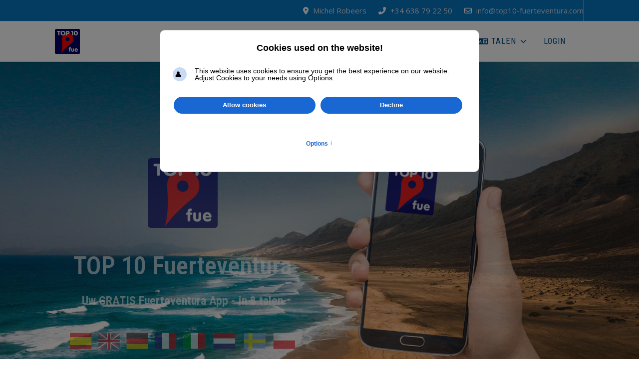

--- FILE ---
content_type: text/html; charset=utf-8
request_url: https://top10-fuerteventura.com/nl/
body_size: 17370
content:
<!DOCTYPE html>
<html lang="nl-nl" dir="ltr">
   <head>
       <meta http-equiv="X-UA-Compatible" content="IE=edge" /><meta name="viewport" content="width=device-width, initial-scale=1" /><meta name="HandheldFriendly" content="true" /><meta name="mobile-web-app-capable" content="YES" /> <!-- document meta -->
       <meta charset="utf-8">
	<meta name="description" content="...is de Nr.1 GRATIS meertalige app over Fuerteventura, ontwikkeld door bewoners, met gedetailleerde info over bezienswaardigheden en toeristische attracties. Als je het meeste uit je vakantie wilt halen, dan is onze app TOP 10 Fuerteventura je beste keuze!">
	<meta name="generator" content="Joomla! - Open Source Content Management">
	<title>Top10 Fuerteventura</title>
	<link href="https://top10-fuerteventura.com" rel="alternate" hreflang="en">
	<link href="https://top10-fuerteventura.com/es/" rel="alternate" hreflang="es">
	<link href="https://top10-fuerteventura.com/de/" rel="alternate" hreflang="de">
	<link href="https://top10-fuerteventura.com/fr/" rel="alternate" hreflang="fr">
	<link href="https://top10-fuerteventura.com/it/" rel="alternate" hreflang="it">
	<link href="https://top10-fuerteventura.com/nl/" rel="alternate" hreflang="nl">
	<link href="https://top10-fuerteventura.com/sv/" rel="alternate" hreflang="sv">
	<link href="https://top10-fuerteventura.com/pl/" rel="alternate" hreflang="pl">
<link href="https://fonts.gstatic.com?e3ed12" rel="preconnect">
	<link href="https://fonts.googleapis.com/css2?family=Open+Sans:ital,wght@0,300;0,400;0,600;0,700;0,800;1,300;1,400;1,600;1,700;1,800&amp;display=swap" rel="stylesheet">
	<link href="/images/TOP10-16x16.png?e3ed12" rel="shortcut icon" type="image/png" sizes="any">
	<link href="https://fonts.googleapis.com/css2?family=Roboto+Condensed:ital,wght@0,300;0,400;0,700;1,300;1,400;1,700&amp;display=swap" rel="stylesheet">
	<link href="https://use.fontawesome.com/releases/v6.6.0/css/all.css?e3ed12" rel="stylesheet">
	<link href="/plugins/system/gdpr/assets/css/cookieconsent.min.css?e3ed12" rel="stylesheet">
	<link href="/plugins/system/gdpr/assets/css/cookieconsentgooglecmp.min.css?e3ed12" rel="stylesheet">
	<link href="/plugins/system/gdpr/assets/css/cookieconsent.xtd.min.css?e3ed12" rel="stylesheet">
	<link href="/plugins/system/gdpr/assets/css/jquery.fancybox.min.css?e3ed12" rel="stylesheet">
	<link href="/components/com_sppagebuilder/assets/css/font-awesome-6.min.css?0d6a07403b8fe83ff73a9dcbd3ef7c0e" rel="stylesheet">
	<link href="/components/com_sppagebuilder/assets/css/font-awesome-v4-shims.css?0d6a07403b8fe83ff73a9dcbd3ef7c0e" rel="stylesheet">
	<link href="/components/com_sppagebuilder/assets/css/animate.min.css?0d6a07403b8fe83ff73a9dcbd3ef7c0e" rel="stylesheet">
	<link href="/components/com_sppagebuilder/assets/css/sppagebuilder.css?0d6a07403b8fe83ff73a9dcbd3ef7c0e" rel="stylesheet">
	<link href="/components/com_sppagebuilder/assets/css/dynamic-content.css?0d6a07403b8fe83ff73a9dcbd3ef7c0e" rel="stylesheet">
	<link href="/components/com_sppagebuilder/assets/css/magnific-popup.css" rel="stylesheet">
	<link href="https://fonts.googleapis.com/css?family=Roboto Condensed:100,100italic,200,200italic,300,300italic,400,400italic,500,500italic,600,600italic,700,700italic,800,800italic,900,900italic&amp;display=swap" rel="stylesheet">
	<link href="/media/mod_falang/css/template.css?e3ed12" rel="stylesheet">
	<style>.sk-fading-circle{margin:0 auto;width:20px;height:20px;position:relative}.sk-fading-circle .sk-circle{width:100%;height:100%;position:absolute;left:0;top:0}.sk-fading-circle .sk-circle:before{content:"";display:block;margin:0 auto;width:15%;height:15%;background-color:rgb(248, 249, 250);border-radius:100%;-webkit-animation:sk-circleFadeDelay 1.2s infinite ease-in-out both;animation:sk-circleFadeDelay 1.2s infinite ease-in-out both}.sk-fading-circle .sk-circle2{-webkit-transform:rotate(30deg);-ms-transform:rotate(30deg);transform:rotate(30deg)}.sk-fading-circle .sk-circle3{-webkit-transform:rotate(60deg);-ms-transform:rotate(60deg);transform:rotate(60deg)}.sk-fading-circle .sk-circle4{-webkit-transform:rotate(90deg);-ms-transform:rotate(90deg);transform:rotate(90deg)}.sk-fading-circle .sk-circle5{-webkit-transform:rotate(120deg);-ms-transform:rotate(120deg);transform:rotate(120deg)}.sk-fading-circle .sk-circle6{-webkit-transform:rotate(150deg);-ms-transform:rotate(150deg);transform:rotate(150deg)}.sk-fading-circle .sk-circle7{-webkit-transform:rotate(180deg);-ms-transform:rotate(180deg);transform:rotate(180deg)}.sk-fading-circle .sk-circle8{-webkit-transform:rotate(210deg);-ms-transform:rotate(210deg);transform:rotate(210deg)}.sk-fading-circle .sk-circle9{-webkit-transform:rotate(240deg);-ms-transform:rotate(240deg);transform:rotate(240deg)}.sk-fading-circle .sk-circle10{-webkit-transform:rotate(270deg);-ms-transform:rotate(270deg);transform:rotate(270deg)}.sk-fading-circle .sk-circle11{-webkit-transform:rotate(300deg);-ms-transform:rotate(300deg);transform:rotate(300deg)}.sk-fading-circle .sk-circle12{-webkit-transform:rotate(330deg);-ms-transform:rotate(330deg);transform:rotate(330deg)}.sk-fading-circle .sk-circle2:before{-webkit-animation-delay:-1.1s;animation-delay:-1.1s}.sk-fading-circle .sk-circle3:before{-webkit-animation-delay:-1s;animation-delay:-1s}.sk-fading-circle .sk-circle4:before{-webkit-animation-delay:-.9s;animation-delay:-.9s}.sk-fading-circle .sk-circle5:before{-webkit-animation-delay:-.8s;animation-delay:-.8s}.sk-fading-circle .sk-circle6:before{-webkit-animation-delay:-.7s;animation-delay:-.7s}.sk-fading-circle .sk-circle7:before{-webkit-animation-delay:-.6s;animation-delay:-.6s}.sk-fading-circle .sk-circle8:before{-webkit-animation-delay:-.5s;animation-delay:-.5s}.sk-fading-circle .sk-circle9:before{-webkit-animation-delay:-.4s;animation-delay:-.4s}.sk-fading-circle .sk-circle10:before{-webkit-animation-delay:-.3s;animation-delay:-.3s}.sk-fading-circle .sk-circle11:before{-webkit-animation-delay:-.2s;animation-delay:-.2s}.sk-fading-circle .sk-circle12:before{-webkit-animation-delay:-.1s;animation-delay:-.1s}@-webkit-keyframes sk-circleFadeDelay{0%,100%,39%{opacity:0}40%{opacity:1}}@keyframes sk-circleFadeDelay{0%,100%,39%{opacity:0}40%{opacity:1}}[data-bs-theme=dark] .sk-fading-circle .sk-circle:before{background-color:rgb(248, 249, 250);}#astroid-preloader{background:rgb(0, 76, 128);z-index: 99999;}[data-bs-theme=dark] #astroid-preloader{background:rgb(0, 76, 128);}</style>
	<style>div.cc-window.cc-floating{max-width:24em}@media(max-width: 639px){div.cc-window.cc-floating:not(.cc-center){max-width: none}}div.cc-window, span.cc-cookie-settings-toggler{font-size:14px}div.cc-revoke{font-size:16px}div.cc-settings-label,span.cc-cookie-settings-toggle{font-size:12px}div.cc-window.cc-banner{padding:1em 1.8em}div.cc-window.cc-floating{padding:2em 1.8em}input.cc-cookie-checkbox+span:before, input.cc-cookie-checkbox+span:after{border-radius:1px}div.cc-center,div.cc-floating,div.cc-checkbox-container,div.gdpr-fancybox-container div.fancybox-content,ul.cc-cookie-category-list li,fieldset.cc-service-list-title legend{border-radius:10px}div.cc-window a.cc-btn,span.cc-cookie-settings-toggle{border-radius:5px}</style>
	<style>a.cc-btn.cc-dismiss{display:none}</style>
	<style>div.cc-checkboxes-container input.cc-cookie-checkbox+span,fieldset.cc-cookie-list-title .gdpr_cookie_switcher label.gdpr_onoffswitch-label{border-radius:15px}div.cc-checkboxes-container input.cc-cookie-checkbox+span::before{border-radius:10px;height:14px;bottom: 2px;width:14px}fieldset.cc-cookie-list-title .gdpr_cookie_switcher span.gdpr_onoffswitch-switch{border-radius:10px;height:14px;top:2px;right:3px}fieldset.cc-cookie-list-title .gdpr_onoffswitchcookie.gdpr_cookie_switcher.disabled .gdpr_onoffswitch-switch{right:25px}div.cc-checkboxes-container input.cc-cookie-checkbox:checked+span::before{left:8px}div.cc-checkboxes-container input.cc-cookie-checkbox+span::before{left:3px}div.gdpr-component-view span.cc-checkboxes-placeholder,div.gdpr-component-view div.cc-checkboxes-container input.cc-cookie-checkbox+span::before{border-radius:10px}div.gdpr-component-view div.cc-checkboxes-container input.cc-cookie-checkbox+span::before{height: 14px;bottom: 2px;left:3px}div.gdpr-component-view div.cc-checkboxes-container input.cc-cookie-checkbox:checked+span::before{transform:translateX(22px)}</style>
	<style>div.cc-window div.cc-checkboxes-container{display:flex }div.cc-checkboxes-container div.cc-checkbox-container{flex:1 1 100px;justify-content:center;padding:15px 10px;border-radius:0}div.cc-checkboxes-container input[type=checkbox]{width:0 !important;height:0 !important}div.cc-checkbox-description{display:none}div.cc-checkbox-category-readmore{display:none}div.cc-center-xtd div.cc-checkbox-container a:not(.cc-btn),div.cc-center-xtd div.cc-checkbox-container a:not(.cc-btn):hover{margin:10px 0 0 10px;text-align:center;flex-basis: 100%}div.cc-checkbox-container{margin:0}div.cc-checkboxes-container a.cc-btn.cc-allow{flex-basis:100%}div.cc-center-xtd div.cc-checkbox-container input.cc-cookie-checkbox+span{position:absolute;left:50%;top:15px;margin-left:-21px}div.cc-checkboxes-container div.cc-settings-label + div.cc-checkbox-container{border-top-left-radius:5px;border-bottom-left-radius:5px}div.cc-checkboxes-container div.cc-checkbox-container:last-of-type{border-top-right-radius:5px;border-bottom-right-radius:5px}</style>
	<style>@media(min-width: 1400px) {.sppb-row-container { max-width: 1320px; }}</style>
	<style>.sp-page-builder .page-content #section-id-1562066318460{background-image:url(/images/2021/06/12/cofete-2.jpg);background-repeat:no-repeat;background-size:cover;background-attachment:scroll;background-position:0 0;}.sp-page-builder .page-content #section-id-1562066318460{color:#1a1a1a;}#column-wrap-id-1562066318486{max-width:50%;flex-basis:50%;}@media (max-width:1199.98px) {#column-wrap-id-1562066318486{max-width:50%;flex-basis:50%;}}@media (max-width:991.98px) {#column-wrap-id-1562066318486{max-width:100%;flex-basis:100%;}}@media (max-width:767.98px) {#column-wrap-id-1562066318486{max-width:100%;flex-basis:100%;}}@media (max-width:575.98px) {#column-wrap-id-1562066318486{max-width:100%;flex-basis:100%;}}#sppb-addon-1562066318488{box-shadow:0 0 0 0 #ffffff;}#sppb-addon-1562066318488{border-radius:0px;padding-top:10px;padding-right:10px;padding-bottom:10px;padding-left:10px;}#sppb-addon-wrapper-1562066318488{margin-top:0px;margin-right:0px;margin-bottom:30px;margin-left:0px;}@media (max-width:1199.98px) {#sppb-addon-wrapper-1562066318488{margin-top:0px;margin-right:0px;margin-bottom:20px;margin-left:0px;}}@media (max-width:991.98px) {#sppb-addon-wrapper-1562066318488{margin-top:0px;margin-right:0px;margin-bottom:20px;margin-left:0px;}}@media (max-width:767.98px) {#sppb-addon-wrapper-1562066318488{margin-top:0px;margin-right:0px;margin-bottom:10px;margin-left:0px;}}@media (max-width:575.98px) {#sppb-addon-wrapper-1562066318488{margin-top:0px;margin-right:0px;margin-bottom:10px;margin-left:0px;}}#sppb-addon-1562066318488 .sppb-addon-single-image-container img{border-radius:0px;}#sppb-addon-1562066318488 .sppb-addon-single-image-container{border-radius:0px;}#sppb-addon-1562066318488{text-align:center;}#sppb-addon-1562066318489{color:#ffffff;padding-top:6px;padding-right:10px;padding-bottom:6px;padding-left:10px;}#sppb-addon-1562066318489 .sppb-addon-title{color:#ffffff;}@media (max-width:767.98px) {#sppb-addon-1562066318489 .sppb-addon-title{margin-top:50px;}}@media (max-width:575.98px) {#sppb-addon-1562066318489 .sppb-addon-title{margin-top:50px;}}#sppb-addon-1562066318489 .sppb-addon-title{font-family:Roboto Condensed;font-weight:600;font-size:50px;}@media (max-width:767.98px) {#sppb-addon-1562066318489 .sppb-addon-title{font-size:50px;}}@media (max-width:575.98px) {#sppb-addon-1562066318489 .sppb-addon-title{font-size:50px;}}#sppb-addon-1562066318489 .sppb-addon-text-block{text-align:center;}#sppb-addon-1562066318490{color:#ffffff;}#sppb-addon-1562066318490 .sppb-addon-title{color:#ffffff;}#sppb-addon-1562066318490 .sppb-addon-title{font-family:Roboto Condensed;font-weight:700;font-size:24px;}#sppb-addon-1562066318490 .sppb-addon-text-block{text-align:center;}#sppb-addon-1686644564910{padding-top:30px;padding-right:30px;padding-bottom:30px;padding-left:30px;}#sppb-addon-1686644564910{text-align:center;}#sppb-addon-5841c102-fe2b-4e49-bdff-ee5fbb52b5c4 .sppb-btn{box-shadow:0 0 0 0 #ffffff;}#sppb-addon-5841c102-fe2b-4e49-bdff-ee5fbb52b5c4{border-radius:0px;}#sppb-addon-wrapper-5841c102-fe2b-4e49-bdff-ee5fbb52b5c4{margin-top:0px;margin-right:0px;margin-bottom:30px;margin-left:0px;}@media (max-width:1199.98px) {#sppb-addon-wrapper-5841c102-fe2b-4e49-bdff-ee5fbb52b5c4{margin-top:0px;margin-right:0px;margin-bottom:20px;margin-left:0px;}}@media (max-width:991.98px) {#sppb-addon-wrapper-5841c102-fe2b-4e49-bdff-ee5fbb52b5c4{margin-top:0px;margin-right:0px;margin-bottom:20px;margin-left:0px;}}@media (max-width:767.98px) {#sppb-addon-wrapper-5841c102-fe2b-4e49-bdff-ee5fbb52b5c4{margin-top:0px;margin-right:0px;margin-bottom:10px;margin-left:0px;}}@media (max-width:575.98px) {#sppb-addon-wrapper-5841c102-fe2b-4e49-bdff-ee5fbb52b5c4{margin-top:0px;margin-right:0px;margin-bottom:10px;margin-left:0px;}}#sppb-addon-5841c102-fe2b-4e49-bdff-ee5fbb52b5c4 .sppb-addon-content{margin:-5px;}#sppb-addon-5841c102-fe2b-4e49-bdff-ee5fbb52b5c4 .sppb-addon-content .sppb-btn{margin:5px;}#sppb-addon-5841c102-fe2b-4e49-bdff-ee5fbb52b5c4 .sppb-addon.sppb-addon-button-group{text-align:center;}#sppb-addon-5841c102-fe2b-4e49-bdff-ee5fbb52b5c4 #btn-5841c102-fe2b-4e49-bdff-ee5fbb52b5c40.sppb-btn-default{font-size:16px;}@media (max-width:991.98px) {#sppb-addon-5841c102-fe2b-4e49-bdff-ee5fbb52b5c4 #btn-5841c102-fe2b-4e49-bdff-ee5fbb52b5c40.sppb-btn-default{font-size:16px;}}#column-wrap-id-1562066318491{max-width:50%;flex-basis:50%;}@media (max-width:1199.98px) {#column-wrap-id-1562066318491{max-width:50%;flex-basis:50%;}}@media (max-width:991.98px) {#column-wrap-id-1562066318491{max-width:100%;flex-basis:100%;}}@media (max-width:767.98px) {#column-wrap-id-1562066318491{max-width:100%;flex-basis:100%;}}@media (max-width:575.98px) {#column-wrap-id-1562066318491{max-width:100%;flex-basis:100%;}}#sppb-addon-1686646494205{box-shadow:0 0 0 0 #ffffff;}#sppb-addon-1686646494205{border-radius:0px;}#sppb-addon-wrapper-1686646494205{margin-top:0px;margin-right:0px;margin-bottom:30px;margin-left:0px;}#sppb-addon-1686646494205 .sppb-empty-space{height:100px;}@media (max-width:1199.98px) {#sppb-addon-1686646494205 .sppb-empty-space{height:30px;}}@media (max-width:991.98px) {#sppb-addon-1686646494205 .sppb-empty-space{height:30px;}}@media (max-width:767.98px) {#sppb-addon-1686646494205 .sppb-empty-space{height:20px;}}@media (max-width:575.98px) {#sppb-addon-1686646494205 .sppb-empty-space{height:20px;}}#sppb-addon-1562066318493{text-align:center;}.sp-page-builder .page-content #section-id-0419db16-5f78-44ec-ac43-f3f39ba77351{box-shadow:0px 0px 0px 0px #fff;}.sp-page-builder .page-content #section-id-0419db16-5f78-44ec-ac43-f3f39ba77351{padding-top:30px;padding-right:0px;padding-bottom:0px;padding-left:0px;margin-top:0px;margin-bottom:-50px;margin-left:0px;}.sp-page-builder .page-content #section-id-0419db16-5f78-44ec-ac43-f3f39ba77351 .sppb-section-title .sppb-title-heading {font-size:40px;line-height:40px;text-align:center;margin-top:0pxpx;margin-bottom:0pxpx;}.sp-page-builder .page-content #section-id-0419db16-5f78-44ec-ac43-f3f39ba77351 .sppb-section-title .sppb-title-subheading {font-size:21px;}.sp-page-builder .page-content #section-id-0419db16-5f78-44ec-ac43-f3f39ba77351 .sppb-section-title .sppb-title-subheading {text-align:center;}#column-wrap-id-94267e86-baf2-404c-9ea9-476890b6f79f{max-width:100%;flex-basis:100%;}@media (max-width:1199.98px) {#column-wrap-id-94267e86-baf2-404c-9ea9-476890b6f79f{max-width:100%;flex-basis:100%;}}@media (max-width:991.98px) {#column-wrap-id-94267e86-baf2-404c-9ea9-476890b6f79f{max-width:100%;flex-basis:100%;}}@media (max-width:767.98px) {#column-wrap-id-94267e86-baf2-404c-9ea9-476890b6f79f{max-width:100%;flex-basis:100%;}}@media (max-width:575.98px) {#column-wrap-id-94267e86-baf2-404c-9ea9-476890b6f79f{max-width:100%;flex-basis:100%;}}#sppb-addon-9318a479-daa2-4374-9023-2f23c3cdb238 .sppb-addon-title{color:#ffffff;}#sppb-addon-9318a479-daa2-4374-9023-2f23c3cdb238 .sppb-addon-text-block{text-align:left;}#sppb-addon-9318a479-daa2-4374-9023-2f23c3cdb238 .sppb-addon-text-block .sppb-addon-content{font-size:16px;}.sp-page-builder .page-content #section-id-1482494360{padding-top:50px;padding-right:0px;padding-bottom:0px;padding-left:0px;margin-top:20px;margin-right:0p;margin-bottom:0px;margin-left:0px;}#column-wrap-id-1482494361{max-width:25%;flex-basis:25%;}@media (max-width:1199.98px) {#column-wrap-id-1482494361{max-width:25%;flex-basis:25%;}}@media (max-width:991.98px) {#column-wrap-id-1482494361{max-width:100%;flex-basis:100%;}}@media (max-width:767.98px) {#column-wrap-id-1482494361{max-width:100%;flex-basis:100%;}}@media (max-width:575.98px) {#column-wrap-id-1482494361{max-width:100%;flex-basis:100%;}}#sppb-addon-1482494362 .sppb-addon-title{color:#ffffff;}#sppb-addon-1482494362 .sppb-addon-text-block{text-align:left;}#column-id-1482494363{color:#ffffff;}#column-wrap-id-1482494363{max-width:25%;flex-basis:25%;}@media (max-width:1199.98px) {#column-wrap-id-1482494363{max-width:25%;flex-basis:25%;}}@media (max-width:991.98px) {#column-wrap-id-1482494363{max-width:100%;flex-basis:100%;}}@media (max-width:767.98px) {#column-wrap-id-1482494363{max-width:100%;flex-basis:100%;}}@media (max-width:575.98px) {#column-wrap-id-1482494363{max-width:100%;flex-basis:100%;}}#sppb-addon-1482494364 .sppb-carousel-text{text-align:center;}#column-wrap-id-1482494365{max-width:25%;flex-basis:25%;}@media (max-width:1199.98px) {#column-wrap-id-1482494365{max-width:25%;flex-basis:25%;}}@media (max-width:991.98px) {#column-wrap-id-1482494365{max-width:100%;flex-basis:100%;}}@media (max-width:767.98px) {#column-wrap-id-1482494365{max-width:100%;flex-basis:100%;}}@media (max-width:575.98px) {#column-wrap-id-1482494365{max-width:100%;flex-basis:100%;}}#sppb-addon-1482494366 .sppb-addon-title{color:#ffffff;}#sppb-addon-1482494366 .sppb-addon-text-block{text-align:left;}#column-wrap-id-1482494367{max-width:25%;flex-basis:25%;}@media (max-width:1199.98px) {#column-wrap-id-1482494367{max-width:25%;flex-basis:25%;}}@media (max-width:991.98px) {#column-wrap-id-1482494367{max-width:100%;flex-basis:100%;}}@media (max-width:767.98px) {#column-wrap-id-1482494367{max-width:100%;flex-basis:100%;}}@media (max-width:575.98px) {#column-wrap-id-1482494367{max-width:100%;flex-basis:100%;}}#sppb-addon-1482494368 .sppb-carousel-text{text-align:center;}.sp-page-builder .page-content #section-id-e0dc2265-1caf-4784-ba01-7d177191fae1{box-shadow:0 0 0 0 #FFFFFF;}.sp-page-builder .page-content #section-id-e0dc2265-1caf-4784-ba01-7d177191fae1{padding-top:30px;padding-right:0px;padding-bottom:30px;padding-left:0px;margin-top:0px;margin-right:0px;margin-bottom:0px;margin-left:0px;}#column-id-b201ba14-90e8-4be3-b67e-aa02f782707b{box-shadow:0 0 0 0 #FFFFFF;}#column-wrap-id-b201ba14-90e8-4be3-b67e-aa02f782707b{max-width:100%;flex-basis:100%;}@media (max-width:1199.98px) {#column-wrap-id-b201ba14-90e8-4be3-b67e-aa02f782707b{max-width:100%;flex-basis:100%;}}@media (max-width:991.98px) {#column-wrap-id-b201ba14-90e8-4be3-b67e-aa02f782707b{max-width:100%;flex-basis:100%;}}@media (max-width:767.98px) {#column-wrap-id-b201ba14-90e8-4be3-b67e-aa02f782707b{max-width:100%;flex-basis:100%;}}@media (max-width:575.98px) {#column-wrap-id-b201ba14-90e8-4be3-b67e-aa02f782707b{max-width:100%;flex-basis:100%;}}#sppb-addon-1b085720-c9f8-43e5-9f53-553f106763ab .sppb-btn{box-shadow:0 0 0 0 #ffffff;}#sppb-addon-1b085720-c9f8-43e5-9f53-553f106763ab{border-radius:0px;}#sppb-addon-wrapper-1b085720-c9f8-43e5-9f53-553f106763ab{margin-top:0px;margin-right:0px;margin-bottom:30px;margin-left:0px;}@media (max-width:1199.98px) {#sppb-addon-wrapper-1b085720-c9f8-43e5-9f53-553f106763ab{margin-top:0px;margin-right:0px;margin-bottom:20px;margin-left:0px;}}@media (max-width:991.98px) {#sppb-addon-wrapper-1b085720-c9f8-43e5-9f53-553f106763ab{margin-top:0px;margin-right:0px;margin-bottom:20px;margin-left:0px;}}@media (max-width:767.98px) {#sppb-addon-wrapper-1b085720-c9f8-43e5-9f53-553f106763ab{margin-top:0px;margin-right:0px;margin-bottom:10px;margin-left:0px;}}@media (max-width:575.98px) {#sppb-addon-wrapper-1b085720-c9f8-43e5-9f53-553f106763ab{margin-top:0px;margin-right:0px;margin-bottom:10px;margin-left:0px;}}#sppb-addon-1b085720-c9f8-43e5-9f53-553f106763ab .sppb-addon-content{margin:-5px;}#sppb-addon-1b085720-c9f8-43e5-9f53-553f106763ab .sppb-addon-content .sppb-btn{margin:5px;}#sppb-addon-1b085720-c9f8-43e5-9f53-553f106763ab .sppb-addon.sppb-addon-button-group{text-align:center;}#sppb-addon-1b085720-c9f8-43e5-9f53-553f106763ab #btn-1b085720-c9f8-43e5-9f53-553f106763ab0.sppb-btn-custom{font-size:16px;}@media (max-width:991.98px) {#sppb-addon-1b085720-c9f8-43e5-9f53-553f106763ab #btn-1b085720-c9f8-43e5-9f53-553f106763ab0.sppb-btn-custom{font-size:16px;}}#sppb-addon-1b085720-c9f8-43e5-9f53-553f106763ab #btn-1b085720-c9f8-43e5-9f53-553f106763ab0.sppb-btn-custom{background-color:#FB0000;color:#fff;}#sppb-addon-1b085720-c9f8-43e5-9f53-553f106763ab #btn-1b085720-c9f8-43e5-9f53-553f106763ab0.sppb-btn-custom:hover{background-color:#222;color:#fff;}.sp-page-builder .page-content #section-id-1562066318463{background-color:#54a0d0;}.sp-page-builder .page-content #section-id-1562066318463{padding-top:30px;padding-right:0px;padding-bottom:30px;padding-left:0px;margin-top:20px;margin-right:0px;margin-bottom:0px;margin-left:0px;color:#ffffff;}#column-id-1562066318495{color:#000000;}#column-wrap-id-1562066318495{max-width:33.333333333333%;flex-basis:33.333333333333%;}@media (max-width:1199.98px) {#column-wrap-id-1562066318495{max-width:33.333333333333%;flex-basis:33.333333333333%;}}@media (max-width:991.98px) {#column-wrap-id-1562066318495{max-width:100%;flex-basis:100%;}}@media (max-width:767.98px) {#column-wrap-id-1562066318495{max-width:100%;flex-basis:100%;}}@media (max-width:575.98px) {#column-wrap-id-1562066318495{max-width:100%;flex-basis:100%;}}#column-wrap-id-1562066318503{max-width:33.333333333333%;flex-basis:33.333333333333%;}@media (max-width:1199.98px) {#column-wrap-id-1562066318503{max-width:33.333333333333%;flex-basis:33.333333333333%;}}@media (max-width:991.98px) {#column-wrap-id-1562066318503{max-width:100%;flex-basis:100%;}}@media (max-width:767.98px) {#column-wrap-id-1562066318503{max-width:100%;flex-basis:100%;}}@media (max-width:575.98px) {#column-wrap-id-1562066318503{max-width:100%;flex-basis:100%;}}#sppb-addon-1562066318505{box-shadow:0 0 0 0 #ffffff;}#sppb-addon-1562066318505{border-radius:0px;}#sppb-addon-wrapper-1562066318505{margin-top:0px;margin-right:0px;margin-bottom:30px;margin-left:0px;}@media (max-width:1199.98px) {#sppb-addon-wrapper-1562066318505{margin-top:0px;margin-right:0px;margin-bottom:20px;margin-left:0px;}}@media (max-width:991.98px) {#sppb-addon-wrapper-1562066318505{margin-top:0px;margin-right:0px;margin-bottom:20px;margin-left:0px;}}@media (max-width:767.98px) {#sppb-addon-wrapper-1562066318505{margin-top:0px;margin-right:0px;margin-bottom:10px;margin-left:0px;}}@media (max-width:575.98px) {#sppb-addon-wrapper-1562066318505{margin-top:0px;margin-right:0px;margin-bottom:10px;margin-left:0px;}}#sppb-addon-1562066318505 .sppb-addon-title{color:#ffffff;}#sppb-addon-1562066318506{box-shadow:0 0 0 0 #ffffff;}#sppb-addon-1562066318506{border-radius:0px;}#sppb-addon-wrapper-1562066318506{margin-top:0px;margin-right:0px;margin-bottom:30px;margin-left:0px;}@media (max-width:1199.98px) {#sppb-addon-wrapper-1562066318506{margin-top:0px;margin-right:0px;margin-bottom:20px;margin-left:0px;}}@media (max-width:991.98px) {#sppb-addon-wrapper-1562066318506{margin-top:0px;margin-right:0px;margin-bottom:20px;margin-left:0px;}}@media (max-width:767.98px) {#sppb-addon-wrapper-1562066318506{margin-top:0px;margin-right:0px;margin-bottom:10px;margin-left:0px;}}@media (max-width:575.98px) {#sppb-addon-wrapper-1562066318506{margin-top:0px;margin-right:0px;margin-bottom:10px;margin-left:0px;}}#sppb-addon-1562066318506 .sppb-form-group.sppb-form-builder-field-0{width:50%;}#sppb-addon-1562066318506 .sppb-form-group.sppb-form-builder-field-1{width:50%;}#sppb-addon-1562066318506 .sppb-form-group.sppb-form-builder-field-2{width:50%;}#sppb-addon-1562066318506 .sppb-form-group.sppb-form-builder-field-3{width:50%;}#sppb-addon-1562066318506 .sppb-addon-form-builder-form{margin-left:15px;margin-right:15px;}@media (max-width:1199.98px) {#sppb-addon-1562066318506 .sppb-addon-form-builder-form{margin-left:15px;margin-right:15px;}}@media (max-width:991.98px) {#sppb-addon-1562066318506 .sppb-addon-form-builder-form{margin-left:15px;margin-right:15px;}}@media (max-width:767.98px) {#sppb-addon-1562066318506 .sppb-addon-form-builder-form{margin-left:15px;margin-right:15px;}}@media (max-width:575.98px) {#sppb-addon-1562066318506 .sppb-addon-form-builder-form{margin-left:15px;margin-right:15px;}}#sppb-addon-1562066318506 .sppb-form-check,#sppb-addon-1562066318506 .sppb-form-builder-btn{margin-left:15px;margin-right:15px;}@media (max-width:1199.98px) {#sppb-addon-1562066318506 .sppb-form-check,#sppb-addon-1562066318506 .sppb-form-builder-btn{margin-left:15px;margin-right:15px;}}@media (max-width:991.98px) {#sppb-addon-1562066318506 .sppb-form-check,#sppb-addon-1562066318506 .sppb-form-builder-btn{margin-left:15px;margin-right:15px;}}@media (max-width:767.98px) {#sppb-addon-1562066318506 .sppb-form-check,#sppb-addon-1562066318506 .sppb-form-builder-btn{margin-left:15px;margin-right:15px;}}@media (max-width:575.98px) {#sppb-addon-1562066318506 .sppb-form-check,#sppb-addon-1562066318506 .sppb-form-builder-btn{margin-left:15px;margin-right:15px;}}#sppb-addon-1562066318506 .sppb-form-builder-recaptcha,#sppb-addon-1562066318506 .sppb-form-builder-invisible-recaptcha,#sppb-addon-1562066318506 .sppb-addon-form-builder-form .sppb-form-group{padding-left:15px;padding-right:15px;}@media (max-width:1199.98px) {#sppb-addon-1562066318506 .sppb-form-builder-recaptcha,#sppb-addon-1562066318506 .sppb-form-builder-invisible-recaptcha,#sppb-addon-1562066318506 .sppb-addon-form-builder-form .sppb-form-group{padding-left:15px;padding-right:15px;}}@media (max-width:991.98px) {#sppb-addon-1562066318506 .sppb-form-builder-recaptcha,#sppb-addon-1562066318506 .sppb-form-builder-invisible-recaptcha,#sppb-addon-1562066318506 .sppb-addon-form-builder-form .sppb-form-group{padding-left:15px;padding-right:15px;}}@media (max-width:767.98px) {#sppb-addon-1562066318506 .sppb-form-builder-recaptcha,#sppb-addon-1562066318506 .sppb-form-builder-invisible-recaptcha,#sppb-addon-1562066318506 .sppb-addon-form-builder-form .sppb-form-group{padding-left:15px;padding-right:15px;}}@media (max-width:575.98px) {#sppb-addon-1562066318506 .sppb-form-builder-recaptcha,#sppb-addon-1562066318506 .sppb-form-builder-invisible-recaptcha,#sppb-addon-1562066318506 .sppb-addon-form-builder-form .sppb-form-group{padding-left:15px;padding-right:15px;}}#sppb-addon-1562066318506 .sppb-addon-form-builder-form .sppb-form-group select,#sppb-addon-1562066318506 .sppb-addon-form-builder-form .sppb-form-group input:not([type="checkbox"]):not([type="radio"]),#sppb-addon-1562066318506 .sppb-addon-form-builder-form .sppb-form-group textarea{transition:.35s;}#sppb-addon-1562066318506 .sppb-addon-form-builder-form .sppb-form-group input::placeholder,#sppb-addon-1562066318506 .sppb-addon-form-builder-form .sppb-form-group textarea::placeholder{opacity:1; transition:.35s;}#sppb-addon-1562066318506 .sppb-addon-form-builder-form .sppb-form-group input:not([type="checkbox"]):not([type="radio"]):hover::placeholder,#sppb-addon-1562066318506 .sppb-addon-form-builder-form .sppb-form-group textarea:hover::placeholder{opacity:1;}#sppb-addon-1562066318506 #btn-1562066318506.sppb-btn-primary{font-size:16px;}#sppb-addon-1562066318506 .sppb-form-builder-btn button{margin-top:0px;margin-right:0px;margin-bottom:0px;margin-left:0px;px;}#column-wrap-id-1562066318504{max-width:33.333333333333%;flex-basis:33.333333333333%;}@media (max-width:1199.98px) {#column-wrap-id-1562066318504{max-width:33.333333333333%;flex-basis:33.333333333333%;}}@media (max-width:991.98px) {#column-wrap-id-1562066318504{max-width:100%;flex-basis:100%;}}@media (max-width:767.98px) {#column-wrap-id-1562066318504{max-width:100%;flex-basis:100%;}}@media (max-width:575.98px) {#column-wrap-id-1562066318504{max-width:100%;flex-basis:100%;}}.sp-page-builder .page-content #section-id-1528375770976{background-color:#f5f5f5;}.sp-page-builder .page-content #section-id-1528375770976{padding-top:50px;padding-right:0px;padding-bottom:0px;padding-left:0px;}#column-wrap-id-1528375771003{max-width:100%;flex-basis:100%;}@media (max-width:1199.98px) {#column-wrap-id-1528375771003{max-width:100%;flex-basis:100%;}}@media (max-width:991.98px) {#column-wrap-id-1528375771003{max-width:100%;flex-basis:100%;}}@media (max-width:767.98px) {#column-wrap-id-1528375771003{max-width:100%;flex-basis:100%;}}@media (max-width:575.98px) {#column-wrap-id-1528375771003{max-width:100%;flex-basis:100%;}}#column-id-1528375771003{background-color:#f5f5f5;}#sppb-addon-1528375771004{box-shadow:0 0 0 0 #ffffff;}#sppb-addon-1528375771004{border-radius:0px;}#sppb-addon-wrapper-1528375771004{margin-bottom:30px;}@media (max-width:1199.98px) {#sppb-addon-wrapper-1528375771004{margin-bottom:20px;}}@media (max-width:991.98px) {#sppb-addon-wrapper-1528375771004{margin-bottom:20px;}}@media (max-width:767.98px) {#sppb-addon-wrapper-1528375771004{margin-bottom:10px;}}@media (max-width:575.98px) {#sppb-addon-wrapper-1528375771004{margin-bottom:10px;}}#sppb-addon-1528375771004 .sppb-social-share-wrap ul li a{border-style:solid;border-width:1px;border-color:transparent;border-radius:4pxpx;}#sppb-addon-1528375771004 .sppb-social-share-wrap{text-align:center;}</style>
<script type="application/json" class="joomla-script-options new">{"csrf.token":"f677d329dc22eda521c6ca9574d4b1ff","system.paths":{"root":"","rootFull":"https://top10-fuerteventura.com/","base":"","baseFull":"https://top10-fuerteventura.com/"}}</script>
	<script src="/media/system/js/core.min.js?2cb912"></script>
	<script src="/media/vendor/jquery/js/jquery.min.js?3.7.1"></script>
	<script src="/media/legacy/js/jquery-noconflict.min.js?504da4"></script>
	<script src="/media/astroid/js/jquery.easing.min.js?e3ed12"></script>
	<script src="/media/astroid/js/megamenu.min.js?e3ed12"></script>
	<script src="/media/astroid/js/jquery.hoverIntent.min.js?e3ed12"></script>
	<script src="/media/astroid/js/offcanvas.min.js?e3ed12"></script>
	<script src="/media/astroid/js/mobilemenu.min.js?e3ed12"></script>
	<script src="/media/astroid/js/lazyload.min.js?e3ed12"></script>
	<script src="/media/astroid/js/script.min.js?e3ed12"></script>
	<script src="/plugins/system/gdpr/assets/js/jquery.fancybox.min.js?e3ed12" defer></script>
	<script src="/plugins/system/gdpr/assets/js/cookieconsent.min.js?e3ed12" defer></script>
	<script src="/plugins/system/gdpr/assets/js/init.js?e3ed12" defer></script>
	<script src="/components/com_sppagebuilder/assets/js/common.js"></script>
	<script src="/components/com_sppagebuilder/assets/js/dynamic-content.js?0d6a07403b8fe83ff73a9dcbd3ef7c0e"></script>
	<script src="/components/com_sppagebuilder/assets/js/jquery.parallax.js?0d6a07403b8fe83ff73a9dcbd3ef7c0e"></script>
	<script src="/components/com_sppagebuilder/assets/js/sppagebuilder.js?0d6a07403b8fe83ff73a9dcbd3ef7c0e" defer></script>
	<script src="/components/com_sppagebuilder/assets/js/jquery.magnific-popup.min.js"></script>
	<script src="/components/com_sppagebuilder/assets/js/addons/image.js"></script>
	<script src="/components/com_sppagebuilder/assets/js/addons/text_block.js"></script>
	<script>var gdprConfigurationOptions = { complianceType: 'opt-in',
																			  cookieConsentLifetime: 365,
																			  cookieConsentSamesitePolicy: '',
																			  cookieConsentSecure: 0,
																			  disableFirstReload: 0,
																	  		  blockJoomlaSessionCookie: 1,
																			  blockExternalCookiesDomains: 0,
																			  externalAdvancedBlockingModeCustomAttribute: '',
																			  allowedCookies: '',
																			  blockCookieDefine: 1,
																			  autoAcceptOnNextPage: 0,
																			  revokable: 1,
																			  lawByCountry: 0,
																			  checkboxLawByCountry: 0,
																			  blockPrivacyPolicy: 0,
																			  cacheGeolocationCountry: 1,
																			  countryAcceptReloadTimeout: 1000,
																			  usaCCPARegions: null,
																			  countryEnableReload: 1,
																			  customHasLawCountries: [""],
																			  dismissOnScroll: 0,
																			  dismissOnTimeout: 0,
																			  containerSelector: 'html',
																			  hideOnMobileDevices: 0,
																			  autoFloatingOnMobile: 0,
																			  autoFloatingOnMobileThreshold: 1024,
																			  autoRedirectOnDecline: 0,
																			  autoRedirectOnDeclineLink: '',
																			  showReloadMsg: 0,
																			  showReloadMsgText: 'Applying preferences and reloading the page...',
																			  defaultClosedToolbar: 0,
																			  toolbarLayout: 'basic-header',
																			  toolbarTheme: 'edgeless',
																			  toolbarButtonsTheme: 'allow_first',
																			  revocableToolbarTheme: 'advanced',
																			  toolbarPosition: 'center',
																			  toolbarCenterTheme: 'extended',
																			  revokePosition: 'revoke-bottom-left',
																			  toolbarPositionmentType: 1,
																			  positionCenterSimpleBackdrop: 1,
																			  positionCenterBlurEffect: 0,
																			  preventPageScrolling: 0,
																			  popupEffect: 'fade',
																			  popupBackground: '#ffffff',
																			  popupText: '#404040',
																			  popupLink: '#404040',
																			  buttonBackground: '#ffffff',
																			  buttonBorder: '#ffffff',
																			  buttonText: '#1970c4',
																			  highlightOpacity: '100',
																			  highlightBackground: '#1970c4',
																			  highlightBorder: '#ffffff',
																			  highlightText: '#ffffff',
																			  highlightDismissBackground: '#1970c4',
																		  	  highlightDismissBorder: '#ffffff',
																		 	  highlightDismissText: '#ffffff',
																			  autocenterRevokableButton: 0,
																			  hideRevokableButton: 0,
																			  hideRevokableButtonOnscroll: 0,
																			  customRevokableButton: 0,
																			  customRevokableButtonAction: 0,
																			  headerText: '<p>Cookies used on the website!</p>',
																			  messageText: 'This website uses cookies to ensure you get the best experience on our website. Adjust Cookies to your needs using Options.',
																			  denyMessageEnabled: 0, 
																			  denyMessage: 'You have declined cookies, to ensure the best experience on this website please consent the cookie usage.',
																			  placeholderBlockedResources: 0, 
																			  placeholderBlockedResourcesAction: '',
																	  		  placeholderBlockedResourcesText: 'You must accept cookies and reload the page to view this content',
																			  placeholderIndividualBlockedResourcesText: 'You must accept cookies from {domain} and reload the page to view this content',
																			  placeholderIndividualBlockedResourcesAction: 0,
																			  placeholderOnpageUnlock: 0,
																			  scriptsOnpageUnlock: 0,
																			  autoDetectYoutubePoster: 0,
																			  autoDetectYoutubePosterApikey: 'AIzaSyAV_WIyYrUkFV1H8OKFYG8wIK8wVH9c82U',
																			  dismissText: 'Got it!',
																			  allowText: 'Allow cookies',
																			  denyText: 'Decline',
																			  cookiePolicyLinkText: 'Cookies',
																			  cookiePolicyLink: 'https://happyislandestate.com/privacy-policy',
																			  cookiePolicyRevocableTabText: 'Cookie policy',
																			  privacyPolicyLinkText: 'Privacy Policy',
																			  privacyPolicyLink: 'https://happyislandestate.com/privacy-policy',
																			  googleCMPTemplate: 1,
																			  enableGdprBulkConsent: 0,
																			  enableCustomScriptExecGeneric: 0,
																			  customScriptExecGeneric: '',
																			  categoriesCheckboxTemplate: 'cc-checkboxes-light',
																			  toggleCookieSettings: 1,
																			  toggleCookieSettingsLinkedView: 0,
																			  toggleCookieSettingsButtonsArea: 0,
 																			  toggleCookieSettingsLinkedViewSefLink: '/nl/component/gdpr/',
																	  		  toggleCookieSettingsText: '<span class="cc-cookie-settings-toggle">Options <span class="cc-cookie-settings-toggler">&#x2191;</span></span>',
																			  toggleCookieSettingsButtonBackground: '#ffffff',
																			  toggleCookieSettingsButtonBorder: '#ffffff',
																			  toggleCookieSettingsButtonText: '#454545',
																			  showLinks: 0,
																			  blankLinks: '_blank',
																			  autoOpenPrivacyPolicy: 0,
																			  openAlwaysDeclined: 1,
																			  cookieSettingsLabel: 'Cookie Options:',
															  				  cookieSettingsDesc: 'Choose which kind of cookies you want to disable by clicking on the checkboxes. Click on a category name for more informations about used cookies.',
																			  cookieCategory1Enable: 1,
																			  cookieCategory1Name: 'Necessary',
																			  cookieCategory1Locked: 0,
																			  cookieCategory2Enable: 1,
																			  cookieCategory2Name: 'Preferences',
																			  cookieCategory2Locked: 0,
																			  cookieCategory3Enable: 1,
																			  cookieCategory3Name: 'Statistics',
																			  cookieCategory3Locked: 0,
																			  cookieCategory4Enable: 1,
																			  cookieCategory4Name: 'Marketing',
																			  cookieCategory4Locked: 0,
																			  cookieCategoriesDescriptions: {categoryReadMore: 'Open category settings',cat1:'<p>Necessary cookies help make a website usable by enabling basic functions like page navigation and access to secure areas of the website. The website cannot function properly without these cookies.</p>',cat2:'<p>Preference cookies enable a website to remember information that changes the way the website behaves or looks, like your preferred language or the region that you are in.</p>',cat3:'<p>Statistic cookies help website owners to understand how visitors interact with websites by collecting and reporting information anonymously.</p>',cat4:'<p>Marketing cookies are used to track visitors across websites. The intention is to display ads that are relevant and engaging for the individual user and thereby more valuable for publishers and third party advertisers.</p>'},
																			  alwaysReloadAfterCategoriesChange: 0,
																			  preserveLockedCategories: 0,
																			  declineButtonBehavior: 'hard',
																			  blockCheckedCategoriesByDefault: 0,
																			  reloadOnfirstDeclineall: 0,
																			  trackExistingCheckboxSelectors: '',
															  		  		  trackExistingCheckboxConsentLogsFormfields: 'name,email,subject,message',
																			  allowallShowbutton: 0,
																			  allowallText: 'Allow all cookies',
																			  allowallButtonBackground: '#ffffff',
																			  allowallButtonBorder: '#ffffff',
																			  allowallButtonText: '#000000',
																			  allowallButtonTimingAjax: 'fast',
																			  includeAcceptButton: 0,
																			  includeDenyButton: 0,
																			  trackConsentDate: 0,
																			  execCustomScriptsOnce: 1,
																			  optoutIndividualResources: 0,
																			  blockIndividualResourcesServerside: 0,
																			  disableSwitchersOptoutCategory: 0,
																			  autoAcceptCategories: 0,
																			  allowallIndividualResources: 1,
																			  blockLocalStorage: 0,
																			  blockSessionStorage: 0,
																			  externalAdvancedBlockingModeTags: 'iframe,script,img,source,link',
																			  enableCustomScriptExecCategory1: 0,
																			  customScriptExecCategory1: '',
																			  enableCustomScriptExecCategory2: 0,
																			  customScriptExecCategory2: '',
																			  enableCustomScriptExecCategory3: 0,
																			  customScriptExecCategory3: '',
																			  enableCustomScriptExecCategory4: 0,
																			  customScriptExecCategory4: '',
																			  enableCustomDeclineScriptExecCategory1: 0,
																			  customScriptDeclineExecCategory1: '',
																			  enableCustomDeclineScriptExecCategory2: 0,
																			  customScriptDeclineExecCategory2: '',
																			  enableCustomDeclineScriptExecCategory3: 0,
																			  customScriptDeclineExecCategory3: '',
																			  enableCustomDeclineScriptExecCategory4: 0,
																			  customScriptDeclineExecCategory4: '',
																			  enableCMPPreferences: 0,																			  
																			  enableCMPStatistics: 0,
																			  enableCMPAds: 1,
																			  debugMode: 0
																		};var gdpr_ajax_livesite='https://top10-fuerteventura.com/';var gdpr_enable_log_cookie_consent=1;</script>
	<script>var gdprUseCookieCategories=1;var gdpr_ajaxendpoint_cookie_category_desc='https://top10-fuerteventura.com/index.php?option=com_gdpr&task=user.getCookieCategoryDescription&format=raw&lang=nl';</script>
	<script>var gdprJSessCook='84dce30a4741f06e3bbed025318c4664';var gdprJSessVal='94ee4de089e3c5eea0306925fb3f45a1';var gdprJAdminSessCook='7a8a1af3c92342e94950213007d94cec';var gdprPropagateCategoriesSession=1;var gdprAlwaysPropagateCategoriesSession=1;var gdprAlwaysCheckCategoriesSession=0;</script>
	<script>var gdprFancyboxWidth=700;var gdprFancyboxHeight=800;var gdprCloseText='Close';</script>
	<script> </script>
	<script>;(function ($) {
	$.ajaxSetup({
		headers: {
			'X-CSRF-Token': Joomla.getOptions('csrf.token')
		}
	});
})(jQuery);</script>
	<script>
				document.addEventListener("DOMContentLoaded", () =>{
					window.htmlAddContent = window?.htmlAddContent || "";
					if (window.htmlAddContent) {
        				document.body.insertAdjacentHTML("beforeend", window.htmlAddContent);
					}
				});
			</script>
	<meta property="article:author" content="Super User"/>
	<meta property="article:published_time" content="2015-01-22 07:12:35"/>
	<meta property="article:modified_time" content="2024-07-29 11:32:39"/>
	<meta property="og:locale" content="nl-NL" />
	<meta property="og:title" content="Top10 Fuerteventura" />
	<meta property="og:type" content="website" />
	<meta property="og:url" content="https://top10-fuerteventura.com/nl/" />
	<meta property="og:site_name" content="TOP 10 Fuerteventura - De Nr. 1 en Originele Reisgids App voor Fuerteventura!" />
	<meta property="og:image" content="https://top10-fuerteventura.com/" />
	<meta property="og:image:width" content="1200" />
	<meta property="og:image:height" content="630" />
	<meta name="twitter:card" content="summary" />
	<meta name="twitter:title" content="Top10 Fuerteventura" />
	<meta name="twitter:site" content="@TOP 10 Fuerteventura - De Nr. 1 en Originele Reisgids App voor Fuerteventura!" />
	<meta name="twitter:image" content="https://top10-fuerteventura.com/" />
	<link href="https://top10-fuerteventura.com" rel="alternate" hreflang="x-default" />
 <!-- joomla head -->
       <link href="/media/jollyany/assets/fonts/linearicons/font.min.css" rel="stylesheet" type="text/css" />
<link href="/media/templates/site/tz_jollyany/css/compiled-441238447976dd2424afa42914e89b33.css?v=3.1.12" rel="stylesheet" type="text/css" />
<link href="/media/templates/site/tz_jollyany/css/compiled-572de46c0b71c07fcc72113e496a7255.css" rel="stylesheet" type="text/css" />
 <!-- head styles -->
       <!-- Google tag (gtag.js) -->
<script async src="https://www.googletagmanager.com/gtag/js?id=G-XPEQZS6Y2P">
</script>
<script>
    window.dataLayer = window.dataLayer || [];
  function gtag(){dataLayer.push(arguments);}
  gtag('js', new Date());

  gtag('config', 'G-XPEQZS6Y2P');
</script> <!-- head scripts -->
</head>
   <body class="site astroid-framework com-sppagebuilder view-page layout-default itemid-437 astroid-header-horizontal-right top-10-startpagina-alias tp-style-21 nl-NL ltr">
   <div id="astroid-preloader" class="d-flex align-items-center justify-content-center position-fixed top-0 start-0 bottom-0 end-0">
   <div class="sk-fading-circle"> <div class="sk-circle1 sk-circle"></div><div class="sk-circle2 sk-circle"></div><div class="sk-circle3 sk-circle"></div><div class="sk-circle4 sk-circle"></div><div class="sk-circle5 sk-circle"></div><div class="sk-circle6 sk-circle"></div><div class="sk-circle7 sk-circle"></div><div class="sk-circle8 sk-circle"></div><div class="sk-circle9 sk-circle"></div><div class="sk-circle10 sk-circle"></div><div class="sk-circle11 sk-circle"></div><div class="sk-circle12 sk-circle"></div></div></div><button type="button" title="Back to Top" id="astroid-backtotop" class="btn square" ><i class="fas fa-arrow-up"></i></button><!-- astroid container -->
<div class="astroid-container">
        <!-- astroid content -->
    <div class="astroid-content">
                <!-- astroid layout -->
        <div class="astroid-layout astroid-layout-wide">
                        <!-- astroid wrapper -->
            <div class="astroid-wrapper">
                                <div class="astroid-section border-bottom top-bar" id="ts-531555558345677"><div class="container"><div class="astroid-row row" id="ar-151555558345677"><div class="astroid-column col-lg-3 col-md-12 col-sm-12 col-12" id="ac-911555558345677"><div class="astroid-module-position hideonlg hideonxl" id="t1-821555558388731"> <div class="moduletable ">
         <div class="mod-languages ">

    <form name="lang" method="post" action="https://top10-fuerteventura.com/nl/">
        	<select class="inputbox" onchange="document.location.replace(this.value);" >
                                                <option value="/en/" >English</option>
                                                                <option value="/es/" >Español</option>
                                                                <option value="/de/" >Deutsch</option>
                                                                <option value="/fr/" >Français</option>
                                                                <option value="/it/" >Italiano</option>
                                                                <option value="/nl/" selected="selected">Nederlands</option>
                                                                <option value="/sv/" >Swenska</option>
                                                                <option value="/pl/" >Polski</option>
                                    </select>
    </form>


</div> </div> </div></div><div class="astroid-column col-lg-9 col-md-12 col-sm-12 col-12" id="ac-181555558361540"><div class="astroid-module-position d-flex justify-content-end border-right hideonxs hideonsm" id="t2-471555558453611"><div class="astroid-contact-info">
         <span class="astroid-contact-address">
                     <i class="fas fa-map-marker-alt"></i>
                           Michel Robeers      </span>
   
         <span class="astroid-contact-phone">
                     <i class="fas fa-phone-alt"></i>
                           <a href="tel:+34638792250">+34 638 79 22 50</a>
      </span>
   
   
         <span class="astroid-contact-email">
                     <i class="far fa-envelope"></i>
                           <a href="mailto:info@top10-fuerteventura.com">info@top10-fuerteventura.com</a>
      </span>
   
   </div></div></div></div></div></div><div class="astroid-section astroid-header-section shadow-sm border-bottom" id="hs-1529472563843"><div class="container"><div class="astroid-row row no-gutters gx-0" id="ar-1529472563843"><div class="astroid-column col-lg-12 col-md-12 col-sm-12 col-12" id="ac-1529472563843"><div class="astroid-module-position" id="jh-1529472563843"><!-- header starts -->
<header id="astroid-header" class="astroid-header astroid-horizontal-header astroid-horizontal-right-header" data-megamenu data-megamenu-class=".has-megamenu" data-megamenu-content-class=".megamenu-container" data-dropdown-arrow="true" data-header-offset="true" data-transition-speed="100" data-megamenu-animation="slide" data-easing="linear" data-astroid-trigger="hover" data-megamenu-submenu-class=".nav-submenu,.nav-submenu-static">
   <div class="d-flex flex-row justify-content-between">
               <div class="d-flex d-lg-none justify-content-start">
            <div class="header-mobilemenu-trigger d-lg-none burger-menu-button align-self-center" data-offcanvas="#astroid-mobilemenu" data-effect="mobilemenu-slide">
               <button aria-label="Mobile Menu Toggle" class="button" type="button"><span class="box"><span class="inner"><span class="visually-hidden">Mobile Menu Toggle</span></span></span></button>
            </div>
         </div>
            <div class="header-left-section as-gutter-x-xl@lg d-flex justify-content-start">
                   <!-- logo starts -->
    <!-- image logo starts -->
        <div class="logo-wrapper astroid-logo">
                <a target="_self" class="astroid-logo astroid-logo-image d-flex align-items-center mr-0 mr-lg-4" href="https://top10-fuerteventura.com/">
                                <img src="https://top10-fuerteventura.com/images/TOP10-50px.jpg" alt="TOP 10 Fuerteventura - De Nr. 1 en Originele Reisgids App voor Fuerteventura!" class="astroid-logo-default" />                                    
            <img src="https://top10-fuerteventura.com/images/TOP10-40px.jpg" alt="TOP 10 Fuerteventura - De Nr. 1 en Originele Reisgids App voor Fuerteventura!" class="astroid-logo-mobile" />                            </a>
            </div>
    <!-- image logo ends -->
<!-- logo ends -->                         </div>
                           <div class="header-right-section as-gutter-x-xl@lg d-flex justify-content-end flex-lg-grow-1">
            <nav class=" align-self-center d-none d-lg-block" aria-label="horizontal menu"><ul class="nav astroid-nav d-none d-lg-flex"><li data-position="right" class="nav-item nav-item-id-437 nav-item-level-1 nav-item-default nav-item-current nav-item-active"><!--menu link starts-->
<a href="/nl/" title="TOP 10 FUE - Home" class="as-menu-item nav-link-item-id-437 nav-link active item-link-component item-level-1" data-drop-action="hover">
   <span class="nav-title">
                                          <span class="nav-title-text">TOP 10 FUE - Home</span>                              </span>
   </a>
<!--menu link ends--></li><li data-position="left" class="nav-item nav-item-id-1075 nav-item-level-1"><!--menu link starts-->
<a href="/nl/download-app.html" title="Downloaden App" class="as-menu-item nav-link-item-id-1075 nav-link item-link-component item-level-1" data-drop-action="hover">
   <span class="nav-title">
                                          <span class="nav-title-text">Downloaden App</span>                              </span>
   </a>
<!--menu link ends--></li><li data-position="right" class="nav-item nav-item-id-512 nav-item-level-1 nav-item-deeper nav-item-parent has-megamenu nav-item-dropdown"><!--menu link starts-->
<a href="/nl/contact.html" title="Contact" class="as-menu-item nav-link-item-id-512 nav-link megamenu-item-link item-link-component item-level-1" data-drop-action="hover">
   <span class="nav-title">
                                          <span class="nav-title-text">Contact</span>                                                <i class="fas fa-chevron-down nav-item-caret"></i>
                  </span>
   </a>
<!--menu link ends--><div style="width:250px" class="megamenu-container nav-submenu-container nav-item-level-1"><ul class="nav-submenu"><li data-position="right" class="nav-item-submenu nav-item-id-1011 nav-item-level-2"><!--menu link starts-->
<a href="/nl/contact/delete-my-data.html" title="Delete my Data" class="as-menu-item nav-link-item-id-1011 item-link-component item-level-2" data-drop-action="hover">
   <span class="nav-title">
                                          <span class="nav-title-text">Delete my Data</span>                              </span>
   </a>
<!--menu link ends--></li></ul></div></li><li data-position="left" class="nav-item nav-item-id-684 nav-item-level-1 nav-item-parent has-megamenu nav-item-megamenu"><!--menu link starts-->
<a href="#" title="Talen" class="as-menu-item nav-link-item-id-684 nav-link megamenu-item-link item-link-heading item-level-1" data-drop-action="hover">
   <span class="nav-title">
               <i class="fas fa-language"></i>
                                          <span class="nav-title-text">Talen</span>                                                <i class="fas fa-chevron-down nav-item-caret"></i>
                  </span>
   </a>
<!--menu link ends--><div style="width:300px" class="megamenu-container"><div class="row"><div class="col col-md-12"><div class="megamenu-item megamenu-module"><div class="moduletable ">
        


<div class="mod-languages ">

    


<ul class="lang-block">
    
        
        <!-- >>> [FREE] >>> -->
                    <li class="" dir="ltr">
                                    <a href="/en/">
                                                    <img title="English" src="/media/mod_falang/images/en.gif" alt="English">                                                                            English                                            </a>
                            </li>
                <!-- <<< [FREE] <<< -->
    
        
        <!-- >>> [FREE] >>> -->
                    <li class="" dir="ltr">
                                    <a href="/es/">
                                                    <img title="Español" src="/media/mod_falang/images/es.gif" alt="Español">                                                                            Español                                            </a>
                            </li>
                <!-- <<< [FREE] <<< -->
    
        
        <!-- >>> [FREE] >>> -->
                    <li class="" dir="ltr">
                                    <a href="/de/">
                                                    <img title="Deutsch" src="/media/mod_falang/images/de.gif" alt="Deutsch">                                                                            Deutsch                                            </a>
                            </li>
                <!-- <<< [FREE] <<< -->
    
        
        <!-- >>> [FREE] >>> -->
                    <li class="" dir="ltr">
                                    <a href="/fr/">
                                                    <img title="Français" src="/media/mod_falang/images/fr.gif" alt="Français">                                                                            Français                                            </a>
                            </li>
                <!-- <<< [FREE] <<< -->
    
        
        <!-- >>> [FREE] >>> -->
                    <li class="" dir="ltr">
                                    <a href="/it/">
                                                    <img title="Italiano" src="/media/mod_falang/images/it.gif" alt="Italiano">                                                                            Italiano                                            </a>
                            </li>
                <!-- <<< [FREE] <<< -->
    
        
        <!-- >>> [FREE] >>> -->
                    <li class="lang-active" dir="ltr">
                                    <a href="/nl/">
                                                    <img title="Nederlands" src="/media/mod_falang/images/nl.gif" alt="Nederlands">                                                                            Nederlands                                            </a>
                            </li>
                <!-- <<< [FREE] <<< -->
    
        
        <!-- >>> [FREE] >>> -->
                    <li class="" dir="ltr">
                                    <a href="/sv/">
                                                    <img title="Swenska" src="/media/mod_falang/images/sv.gif" alt="Swenska">                                                                            Swenska                                            </a>
                            </li>
                <!-- <<< [FREE] <<< -->
    
        
        <!-- >>> [FREE] >>> -->
                    <li class="" dir="ltr">
                                    <a href="/pl/">
                                                    <img title="Polski" src="/media/mod_falang/images/pl.gif" alt="Polski">                                                                            Polski                                            </a>
                            </li>
                <!-- <<< [FREE] <<< -->
    </ul>

</div>
</div>
</div></div></div></div></li><li data-position="left" class="nav-item nav-item-id-1086 nav-item-level-1"><!--menu link starts-->
<a href="/nl/login.html" title="Login" class="as-menu-item nav-link-item-id-1086 nav-link item-link-component item-level-1" data-drop-action="hover">
   <span class="nav-title">
                                          <span class="nav-title-text">Login</span>                              </span>
   </a>
<!--menu link ends--></li></ul></nav>                           <div class="header-right-block d-none d-lg-block align-self-center">
                  <div class="header-block-item d-flex justify-content-end align-items-center"></div>               </div>
                                  </div>
         </div>
</header>
<!-- header ends --><!-- header starts -->
<header id="astroid-sticky-header" class="astroid-header astroid-header-sticky header-sticky-desktop header-sticky-mobile header-sticky-tablet d-none" data-megamenu data-megamenu-class=".has-megamenu" data-megamenu-content-class=".megamenu-container" data-dropdown-arrow="true" data-header-offset="true" data-transition-speed="100" data-megamenu-animation="slide" data-easing="linear" data-astroid-trigger="hover" data-megamenu-submenu-class=".nav-submenu">
   <div class="container d-flex flex-row justify-content-between">
               <div class="d-flex d-lg-none justify-content-start">
            <div class="header-mobilemenu-trigger d-lg-none burger-menu-button align-self-center" data-offcanvas="#astroid-mobilemenu" data-effect="mobilemenu-slide">
               <button class="button" type="button" aria-label="Mobile Menu Toggle"><span class="box"><span class="inner"><span class="visually-hidden">Mobile Menu Toggle</span></span></span></button>
            </div>
         </div>
            <div class="header-left-section d-flex justify-content-start">
                   <!-- logo starts -->
    <!-- image logo starts -->
        <div class="logo-wrapper astroid-logo">
                <a target="_self" class="astroid-logo astroid-logo-image d-flex align-items-center mr-0 mr-lg-4" href="https://top10-fuerteventura.com/">
                                            <img src="https://top10-fuerteventura.com/images/TOP10-40px.jpg" alt="TOP 10 Fuerteventura - De Nr. 1 en Originele Reisgids App voor Fuerteventura!" class="astroid-logo-sticky" />                        
            <img src="https://top10-fuerteventura.com/images/TOP10-40px.jpg" alt="TOP 10 Fuerteventura - De Nr. 1 en Originele Reisgids App voor Fuerteventura!" class="astroid-logo-mobile" />                            </a>
            </div>
    <!-- image logo ends -->
<!-- logo ends -->               </div>
                           <div class="header-right-section d-flex justify-content-end flex-lg-grow-1">
            <nav class=" astroid-nav-wraper align-self-center px-3 d-none d-lg-block ml-auto" aria-label="sticky menu"><ul class="nav astroid-nav d-none d-lg-flex"><li data-position="right" class="nav-item nav-item-id-437 nav-item-level-1 nav-item-default nav-item-current nav-item-active"><!--menu link starts-->
<a href="/nl/" title="TOP 10 FUE - Home" class="as-menu-item nav-link-item-id-437 nav-link active item-link-component item-level-1" data-drop-action="hover">
   <span class="nav-title">
                                          <span class="nav-title-text">TOP 10 FUE - Home</span>                              </span>
   </a>
<!--menu link ends--></li><li data-position="left" class="nav-item nav-item-id-1075 nav-item-level-1"><!--menu link starts-->
<a href="/nl/download-app.html" title="Downloaden App" class="as-menu-item nav-link-item-id-1075 nav-link item-link-component item-level-1" data-drop-action="hover">
   <span class="nav-title">
                                          <span class="nav-title-text">Downloaden App</span>                              </span>
   </a>
<!--menu link ends--></li><li data-position="right" class="nav-item nav-item-id-512 nav-item-level-1 nav-item-deeper nav-item-parent has-megamenu nav-item-dropdown"><!--menu link starts-->
<a href="/nl/contact.html" title="Contact" class="as-menu-item nav-link-item-id-512 nav-link megamenu-item-link item-link-component item-level-1" data-drop-action="hover">
   <span class="nav-title">
                                          <span class="nav-title-text">Contact</span>                                                <i class="fas fa-chevron-down nav-item-caret"></i>
                  </span>
   </a>
<!--menu link ends--><div style="width:250px" class="megamenu-container nav-submenu-container nav-item-level-1"><ul class="nav-submenu"><li data-position="right" class="nav-item-submenu nav-item-id-1011 nav-item-level-2"><!--menu link starts-->
<a href="/nl/contact/delete-my-data.html" title="Delete my Data" class="as-menu-item nav-link-item-id-1011 item-link-component item-level-2" data-drop-action="hover">
   <span class="nav-title">
                                          <span class="nav-title-text">Delete my Data</span>                              </span>
   </a>
<!--menu link ends--></li></ul></div></li><li data-position="left" class="nav-item nav-item-id-684 nav-item-level-1 nav-item-parent has-megamenu nav-item-megamenu"><!--menu link starts-->
<a href="#" title="Talen" class="as-menu-item nav-link-item-id-684 nav-link megamenu-item-link item-link-heading item-level-1" data-drop-action="hover">
   <span class="nav-title">
               <i class="fas fa-language"></i>
                                          <span class="nav-title-text">Talen</span>                                                <i class="fas fa-chevron-down nav-item-caret"></i>
                  </span>
   </a>
<!--menu link ends--><div style="width:300px" class="megamenu-container"><div class="row"><div class="col col-md-12"><div class="megamenu-item megamenu-module"><div class="moduletable ">
        


<div class="mod-languages ">

    


<ul class="lang-block">
    
        
        <!-- >>> [FREE] >>> -->
                    <li class="" dir="ltr">
                                    <a href="/en/">
                                                    <img title="English" src="/media/mod_falang/images/en.gif" alt="English">                                                                            English                                            </a>
                            </li>
                <!-- <<< [FREE] <<< -->
    
        
        <!-- >>> [FREE] >>> -->
                    <li class="" dir="ltr">
                                    <a href="/es/">
                                                    <img title="Español" src="/media/mod_falang/images/es.gif" alt="Español">                                                                            Español                                            </a>
                            </li>
                <!-- <<< [FREE] <<< -->
    
        
        <!-- >>> [FREE] >>> -->
                    <li class="" dir="ltr">
                                    <a href="/de/">
                                                    <img title="Deutsch" src="/media/mod_falang/images/de.gif" alt="Deutsch">                                                                            Deutsch                                            </a>
                            </li>
                <!-- <<< [FREE] <<< -->
    
        
        <!-- >>> [FREE] >>> -->
                    <li class="" dir="ltr">
                                    <a href="/fr/">
                                                    <img title="Français" src="/media/mod_falang/images/fr.gif" alt="Français">                                                                            Français                                            </a>
                            </li>
                <!-- <<< [FREE] <<< -->
    
        
        <!-- >>> [FREE] >>> -->
                    <li class="" dir="ltr">
                                    <a href="/it/">
                                                    <img title="Italiano" src="/media/mod_falang/images/it.gif" alt="Italiano">                                                                            Italiano                                            </a>
                            </li>
                <!-- <<< [FREE] <<< -->
    
        
        <!-- >>> [FREE] >>> -->
                    <li class="lang-active" dir="ltr">
                                    <a href="/nl/">
                                                    <img title="Nederlands" src="/media/mod_falang/images/nl.gif" alt="Nederlands">                                                                            Nederlands                                            </a>
                            </li>
                <!-- <<< [FREE] <<< -->
    
        
        <!-- >>> [FREE] >>> -->
                    <li class="" dir="ltr">
                                    <a href="/sv/">
                                                    <img title="Swenska" src="/media/mod_falang/images/sv.gif" alt="Swenska">                                                                            Swenska                                            </a>
                            </li>
                <!-- <<< [FREE] <<< -->
    
        
        <!-- >>> [FREE] >>> -->
                    <li class="" dir="ltr">
                                    <a href="/pl/">
                                                    <img title="Polski" src="/media/mod_falang/images/pl.gif" alt="Polski">                                                                            Polski                                            </a>
                            </li>
                <!-- <<< [FREE] <<< -->
    </ul>

</div>
</div>
</div></div></div></div></li><li data-position="left" class="nav-item nav-item-id-1086 nav-item-level-1"><!--menu link starts-->
<a href="/nl/login.html" title="Login" class="as-menu-item nav-link-item-id-1086 nav-link item-link-component item-level-1" data-drop-action="hover">
   <span class="nav-title">
                                          <span class="nav-title-text">Login</span>                              </span>
   </a>
<!--menu link ends--></li></ul></nav>                                  </div>
         </div>
</header>
<!-- header ends --></div></div></div></div></div><div class="astroid-section astroid-component-section" id="cs-1528971561366"><div class="astroid-row row no-gutters gx-0" id="ar-1528971561366"><div class="astroid-column col-lg-6 col-md-12 col-sm-12 col-12 col-lg-12" id="ac-511555906566780"><div class="astroid-message" id="am-711555907090073"><div id="system-message-container">
   </div></div><div class="astroid-component" id="ca-1121555907157112"><main class="astroid-component-area">
   

<div id="sp-page-builder" class="sp-page-builder  page-16 " x-data="easystoreProductList">

	
	

	
	<div class="page-content builder-container" x-data="easystoreProductDetails">

				<section id="section-id-1562066318460" class="sppb-section sppb-section-content-bottom" ><div class="sppb-row-overlay"></div><div class="sppb-row-container"><div class="sppb-row sppb-align-bottom"><div class="sppb-col-sm-6   " id="column-wrap-id-1562066318486"><div id="column-id-1562066318486" class="sppb-column   sppb-wow fadeIn"  data-sppb-wow-duration="5000ms" data-sppb-wow-delay="500ms"><div class="sppb-column-addons"><div id="sppb-addon-wrapper-1562066318488" class="sppb-addon-wrapper  addon-root-image"><div id="sppb-addon-1562066318488" class="clearfix  "     ><div class="sppb-addon sppb-addon-single-image   sppb-addon-image-shape"><div class="sppb-addon-content"><div class="sppb-addon-single-image-container"><img class="sppb-img-responsive " src="/images/2019/06/29/top10-140px.png"  alt="TOP10 Fuerteventura app" title="" width="" height="" /></div></div></div></div></div><div id="sppb-addon-wrapper-1562066318489" class="sppb-addon-wrapper  addon-root-text-block"><div id="sppb-addon-1562066318489" class="clearfix  "     ><div class="sppb-addon sppb-addon-text-block " ><h1 class="sppb-addon-title">TOP 10 Fuerteventura</h1><div class="sppb-addon-content  ">	</div></div></div></div><div id="sppb-addon-wrapper-1562066318490" class="sppb-addon-wrapper  addon-root-text-block"><div id="sppb-addon-1562066318490" class="clearfix  "     ><div class="sppb-addon sppb-addon-text-block " ><h3 class="sppb-addon-title">Uw GRATIS Fuerteventura App - in 8 talen</h3><div class="sppb-addon-content  ">	</div></div></div></div><div id="sppb-addon-wrapper-1686644564910" class="sppb-addon-wrapper  addon-root-image"><div id="sppb-addon-1686644564910" class="clearfix  "     ><div class="sppb-addon sppb-addon-single-image   sppb-addon-image-shape"><div class="sppb-addon-content"><div class="sppb-addon-single-image-container"><a href="http://" ><img class="sppb-img-responsive " src="/images/2016/07/24/flags.png"  alt="flags.png" title="" width="" height="" /></a></div></div></div></div></div><div id="sppb-addon-wrapper-5841c102-fe2b-4e49-bdff-ee5fbb52b5c4" class="sppb-addon-wrapper  addon-root-button-group"><div id="sppb-addon-5841c102-fe2b-4e49-bdff-ee5fbb52b5c4" class="clearfix  "     ><div class="sppb-addon sppb-addon-button-group"><div class="sppb-addon-content"><a href="/nl/download-app.html"  rel="noopener noreferrer" target="_blank" id="btn-5841c102-fe2b-4e49-bdff-ee5fbb52b5c40" class="sppb-btn  sppb-btn-default sppb-btn-lg sppb-btn-block sppb-btn-square"><i class="fas fa-download" aria-hidden="true"></i> App downloaden</a></div></div></div></div></div></div></div><div class="sppb-col-sm-6  " id="column-wrap-id-1562066318491"><div id="column-id-1562066318491" class="sppb-column   sppb-wow fadeInRight"  data-sppb-wow-duration="4000ms" data-sppb-wow-delay="400ms"><div class="sppb-column-addons"><div id="sppb-addon-wrapper-1686646494205" class="sppb-addon-wrapper  addon-root-empty-space"><div id="sppb-addon-1686646494205" class="clearfix  "     ><div class="sppb-empty-space  clearfix"></div></div></div><div id="sppb-addon-wrapper-1562066318493" class="sppb-addon-wrapper  addon-root-image"><div id="sppb-addon-1562066318493" class="clearfix  "     ><div class="sppb-addon sppb-addon-single-image   sppb-addon-image-shape"><div class="sppb-addon-content"><div class="sppb-addon-single-image-container"><a href="http://" ><img class="sppb-img-responsive " src="/images/2023/06/12/handhold-all-rotated.png"  alt="handhold-all-rotated.png" title="" width="" height="" /></a></div></div></div></div></div></div></div></div></div></div></section><section id="section-id-0419db16-5f78-44ec-ac43-f3f39ba77351" class="sppb-section" ><div class="sppb-row-container"><div class="sppb-section-title sppb-text-center"><h1 class="sppb-title-heading">TOP 10 Fuerteventura</h1><p class="sppb-title-subheading">...is een GRATIS meertalige app over Fuerteventura, met gedetailleerde informatie over bezienswaardigheden en toeristische attracties. 
</p></div><div class="sppb-row"><div class="sppb-col-sm-3  " id="column-wrap-id-94267e86-baf2-404c-9ea9-476890b6f79f"><div id="column-id-94267e86-baf2-404c-9ea9-476890b6f79f" class="sppb-column  " ><div class="sppb-column-addons"><div id="sppb-addon-wrapper-9318a479-daa2-4374-9023-2f23c3cdb238" class="sppb-addon-wrapper  addon-root-text-block"><div id="sppb-addon-9318a479-daa2-4374-9023-2f23c3cdb238" class="clearfix  "     ><div class="sppb-addon sppb-addon-text-block " ><div class="sppb-addon-content  "><p style="text-align:center;"><strong>Als je op zoek bent naar info over wat te doen, wat te zien, bezienswaardigheden, attracties en excursies op Fuerteventura, dan is TOP 10 Fuerteventura je beste keuze voor een toeristische vakantiegids!<br>TOP 10 Fuerteventura is ontwikkeld door inwoners van Fuerteventura zodat je het beste uit je vakantie kunt halen!</strong><br><strong><br>Dit heeft TOP 10 Fuerteventura te bieden:</strong></p></div></div></div></div></div></div></div></div></div></section><section id="section-id-1482494360" class="sppb-section" ><div class="sppb-row-container"><div class="sppb-row"><div class="sppb-col-sm-3  " id="column-wrap-id-1482494361"><div id="column-id-1482494361" class="sppb-column  " ><div class="sppb-column-addons"><div id="sppb-addon-wrapper-1482494362" class="sppb-addon-wrapper  addon-root-text-block"><div id="sppb-addon-1482494362" class="clearfix  "     ><div class="sppb-addon sppb-addon-text-block " ><div class="sppb-addon-content  "><p><strong>ONTDEKKEN</strong>:<br><strong>Plaatsen &amp; Stranden:</strong><br>ontdek interessante plekken op het eiland met geo-gelokaliseerde plaatsen, zoals steden, gebouwen, stranden, monumenten, kenmerken en geselecteerde bedrijven,<br><strong>Favorieten:</strong><br>focus op de beste plekjes van het eiland die we voor je hebben geselecteerd,<br><strong>Routes:</strong><br>volg onze voorgestelde routes voor je individuele exkursies om te genieten van een aangename trip over het eiland,<br><strong>WEER:</strong><br>vind de 4-daagse weersvoorspelling voor jouw locatie,<br><strong>BEDRIJVEN:</strong><br>raadpleeg onze gedetailleerde lijst van lokale restaurants, bars, discos, winkels, winkelcentra en commerciële diensten, die geo-gelokaliseerd zijn en die ook per gebied worden gepresenteerd,<br><strong>EXCURSIE:</strong><br>vind het beste aanbod voor begeleide eilandtours, quad excursies, bootverhuur, snorkeltrips, en fiets- of wandeltours,<br><strong>VERVOER:</strong><br>krijg gedetailleerde geo-gelokaliseerde info over openbaar vervoer, taxi's, auto- &amp; fietsverhuur, benzinestations, gratis parkeren, en een navigatietool,</p></div></div></div></div></div></div></div><div class="sppb-col-sm-3  " id="column-wrap-id-1482494363"><div id="column-id-1482494363" class="sppb-column  " ><div class="sppb-column-addons"><div id="sppb-addon-wrapper-1482494364" class="sppb-addon-wrapper  addon-root-carousel"><div id="sppb-addon-1482494364" class="clearfix  "     ><div id="sppb-carousel-1482494364" data-interval="5000" class="sppb-carousel sppb-slide" data-sppb-ride="sppb-carousel"><div class="sppb-carousel-inner"><div class="sppb-item sppb-item-14824943640  sppb-item-has-bg active"><img src="/images/2017/01/16/shot_2017-01-16_12-07-26.jpg" alt=" "><div class="sppb-carousel-item-inner"><div class="sppb-carousel-caption"><div class="sppb-carousel-text"><h2 id="addon-title-1482494364-0"> </h2><div id="addon-content-1482494364-0" class="sppb-carousel-content">	</div></div></div></div></div><div class="sppb-item sppb-item-14824943641  sppb-item-has-bg"><img src="/images/2017/01/16/places.jpg" alt=" "><div class="sppb-carousel-item-inner"><div class="sppb-carousel-caption"><div class="sppb-carousel-text"><h2 id="addon-title-1482494364-1"> </h2><div id="addon-content-1482494364-1" class="sppb-carousel-content">	</div></div></div></div></div><div class="sppb-item sppb-item-14824943642  sppb-item-has-bg"><img src="/images/2017/01/16/places2.jpg" alt=" "><div class="sppb-carousel-item-inner"><div class="sppb-carousel-caption"><div class="sppb-carousel-text"><h2 id="addon-title-1482494364-2"> </h2><div id="addon-content-1482494364-2" class="sppb-carousel-content">	</div></div></div></div></div><div class="sppb-item sppb-item-14824943643  sppb-item-has-bg"><img src="/images/2016/06/29/shot_2016-06-28_18-55-34.png" alt=" "><div class="sppb-carousel-item-inner"><div class="sppb-carousel-caption"><div class="sppb-carousel-text"><h2 id="addon-title-1482494364-3"> </h2><div id="addon-content-1482494364-3" class="sppb-carousel-content">	</div></div></div></div></div><div class="sppb-item sppb-item-14824943644  sppb-item-has-bg"><img src="/images/2017/01/16/events1.jpg" alt=" "><div class="sppb-carousel-item-inner"><div class="sppb-carousel-caption"><div class="sppb-carousel-text"><h2 id="addon-title-1482494364-4"> </h2><div id="addon-content-1482494364-4" class="sppb-carousel-content">	</div></div></div></div></div><div class="sppb-item sppb-item-14824943645  sppb-item-has-bg"><img src="/images/2017/01/16/sport1.jpg" alt=" "><div class="sppb-carousel-item-inner"><div class="sppb-carousel-caption"><div class="sppb-carousel-text"><h2 id="addon-title-1482494364-5"> </h2><div id="addon-content-1482494364-5" class="sppb-carousel-content">	</div></div></div></div></div><div class="sppb-item sppb-item-14824943646  sppb-item-has-bg"><img src="/images/2017/01/16/sport3.jpg" alt=" "><div class="sppb-carousel-item-inner"><div class="sppb-carousel-caption"><div class="sppb-carousel-text"><h2 id="addon-title-1482494364-6"> </h2><div id="addon-content-1482494364-6" class="sppb-carousel-content">						</div></div></div></div></div></div><a href="#sppb-carousel-1482494364" class="sppb-carousel-arrow left sppb-carousel-control" data-slide="prev" aria-label="Previous"><i class="fa fa-chevron-left" aria-hidden="true"></i></a><a href="#sppb-carousel-1482494364" class="sppb-carousel-arrow right sppb-carousel-control" data-slide="next" aria-label="Next"><i class="fa fa-chevron-right" aria-hidden="true"></i></a></div></div></div></div></div></div><div class="sppb-col-sm-3  " id="column-wrap-id-1482494365"><div id="column-id-1482494365" class="sppb-column " ><div class="sppb-column-addons"><div id="sppb-addon-wrapper-1482494366" class="sppb-addon-wrapper  addon-root-text-block"><div id="sppb-addon-1482494366" class="clearfix  "     ><div class="sppb-addon sppb-addon-text-block " ><div class="sppb-addon-content  "><p><strong>EVENEMENTEN:</strong><br>bekijk onze verzameling agenda's: culturele evenementen, koopjesmarkten, vallende sterren, en getijden,<br><strong>SPORT:</strong><br>praktische info over surfen, windsurfen, kiten, SUP, duiken, fietsen, wandelen, enz,<br><strong>DIENSTEN:</strong><br>contactinformatie over geo-gelokaliseerde dienstverleners zoals VVV-kantoren, geldautomaten, politie, openbare diensten, enz,<br><strong>MEDIA:</strong><br><strong>Radio:</strong><br>luister naar lokale uitzendingen met fijne muziek,<br><strong>Entertainment:</strong><br>geniet van foto's van het eiland, muziek afspeellijsten en artikelen over Fuerteventura,<br><strong>Nieuws:</strong><br>blijf op de hoogte van lokaal en internationaal nieuws,<br><strong>MEDEDELING:</strong><br>als je besluit dit soort info te ontvangen, houden we je op de hoogte van de laatste info over interessante publieke en particuliere initiatieven op het eiland,<br><strong>SOS: </strong><br>nuttige info voor noodgevallen,</p></div></div></div></div></div></div></div><div class="sppb-col-sm-3  " id="column-wrap-id-1482494367"><div id="column-id-1482494367" class="sppb-column  " ><div class="sppb-column-addons"><div id="sppb-addon-wrapper-1482494368" class="sppb-addon-wrapper  addon-root-carousel"><div id="sppb-addon-1482494368" class="clearfix  "     ><div id="sppb-carousel-1482494368" data-interval="5000" class="sppb-carousel sppb-slide" data-sppb-ride="sppb-carousel"><div class="sppb-carousel-inner"><div class="sppb-item sppb-item-14824943680  sppb-item-has-bg active"><img src="/images/2017/01/16/raqdio.jpg" alt=" "><div class="sppb-carousel-item-inner"><div class="sppb-carousel-caption"><div class="sppb-carousel-text"><h2 id="addon-title-1482494368-0"> </h2><div id="addon-content-1482494368-0" class="sppb-carousel-content">		</div></div></div></div></div><div class="sppb-item sppb-item-14824943681  sppb-item-has-bg"><img src="/images/2017/01/16/radio2.jpg" alt=" "><div class="sppb-carousel-item-inner"><div class="sppb-carousel-caption"><div class="sppb-carousel-text"><h2 id="addon-title-1482494368-1"> </h2><div id="addon-content-1482494368-1" class="sppb-carousel-content">		</div></div></div></div></div><div class="sppb-item sppb-item-14824943682  sppb-item-has-bg"><img src="/images/2017/01/16/photo.jpg" alt=" "><div class="sppb-carousel-item-inner"><div class="sppb-carousel-caption"><div class="sppb-carousel-text"><h2 id="addon-title-1482494368-2"> </h2><div id="addon-content-1482494368-2" class="sppb-carousel-content">					</div></div></div></div></div><div class="sppb-item sppb-item-14824943683  sppb-item-has-bg"><img src="/images/2017/01/16/video1.jpg" alt=" "><div class="sppb-carousel-item-inner"><div class="sppb-carousel-caption"><div class="sppb-carousel-text"><h2 id="addon-title-1482494368-3"> </h2><div id="addon-content-1482494368-3" class="sppb-carousel-content">		</div></div></div></div></div><div class="sppb-item sppb-item-14824943684  sppb-item-has-bg"><img src="/images/2017/01/16/service1.jpg" alt=" "><div class="sppb-carousel-item-inner"><div class="sppb-carousel-caption"><div class="sppb-carousel-text"><h2 id="addon-title-1482494368-4"> </h2><div id="addon-content-1482494368-4" class="sppb-carousel-content">		</div></div></div></div></div><div class="sppb-item sppb-item-14824943685  sppb-item-has-bg"><img src="/images/2017/01/16/shot_2017-01-16_14-38-24.jpg" alt=" "><div class="sppb-carousel-item-inner"><div class="sppb-carousel-caption"><div class="sppb-carousel-text"><h2 id="addon-title-1482494368-5"> </h2><div id="addon-content-1482494368-5" class="sppb-carousel-content">		</div></div></div></div></div><div class="sppb-item sppb-item-14824943686  sppb-item-has-bg"><img src="/images/2017/01/16/news.jpg" alt=" "><div class="sppb-carousel-item-inner"><div class="sppb-carousel-caption"><div class="sppb-carousel-text"><h2 id="addon-title-1482494368-6"> </h2><div id="addon-content-1482494368-6" class="sppb-carousel-content">		</div></div></div></div></div></div><a href="#sppb-carousel-1482494368" class="sppb-carousel-arrow left sppb-carousel-control" data-slide="prev" aria-label="Previous"><i class="fa fa-chevron-left" aria-hidden="true"></i></a><a href="#sppb-carousel-1482494368" class="sppb-carousel-arrow right sppb-carousel-control" data-slide="next" aria-label="Next"><i class="fa fa-chevron-right" aria-hidden="true"></i></a></div></div></div></div></div></div></div></div></section><section id="section-id-e0dc2265-1caf-4784-ba01-7d177191fae1" class="sppb-section" ><div class="sppb-row-container"><div class="sppb-row"><div class="sppb-row-column  " id="column-wrap-id-b201ba14-90e8-4be3-b67e-aa02f782707b"><div id="column-id-b201ba14-90e8-4be3-b67e-aa02f782707b" class="sppb-column " ><div class="sppb-column-addons"><div id="sppb-addon-wrapper-1b085720-c9f8-43e5-9f53-553f106763ab" class="sppb-addon-wrapper  addon-root-button-group"><div id="sppb-addon-1b085720-c9f8-43e5-9f53-553f106763ab" class="clearfix  "     ><div class="sppb-addon sppb-addon-button-group"><div class="sppb-addon-content"><a href="/nl/download-app.html"  rel="noopener noreferrer" target="_blank" id="btn-1b085720-c9f8-43e5-9f53-553f106763ab0" class="sppb-btn  sppb-btn-custom sppb-btn-lg sppb-btn-square"><i class="fas fa-download" aria-hidden="true"></i> App downloaden</a></div></div></div></div></div></div></div></div></div></section><section id="section-id-1562066318463" class="sppb-section" ><div class="sppb-row-overlay"></div><div class="sppb-row-container"><div class="sppb-row"><div class="sppb-col-md-4  " id="column-wrap-id-1562066318495"><div id="column-id-1562066318495" class="sppb-column  " ><div class="sppb-column-addons"></div></div></div><div class="sppb-col-md-4  " id="column-wrap-id-1562066318503"><div id="column-id-1562066318503" class="sppb-column   sppb-wow zoomInRight"  data-sppb-wow-duration="1000ms" data-sppb-wow-delay="400ms"><div class="sppb-column-addons"><div id="sppb-addon-wrapper-1562066318505" class="sppb-addon-wrapper  addon-root-text-block"><div id="sppb-addon-1562066318505" class="clearfix  "     ><div class="sppb-addon sppb-addon-text-block " ><h3 class="sppb-addon-title">Contact</h3><div class="sppb-addon-content  "></div></div></div></div><div id="sppb-addon-wrapper-1562066318506" class="sppb-addon-wrapper  addon-root-form-builder"><div id="sppb-addon-1562066318506" class="clearfix  "     ><div class="sppb-addon sppb-addon-form-builder"><div class="sppb-addon-content"><form class="sppb-addon-form-builder-form"><input type="hidden" name="f677d329dc22eda521c6ca9574d4b1ff" value="1"><div class="sppb-form-group sppb-form-builder-field-0"><label  for="sppb-form-builder-field-0">Voornaam</label><input type="text" id="sppb-form-builder-field-0" name="form-builder-item-[first-name]" class="sppb-form-control" placeholder="Voornaam"></div><div class="sppb-form-group sppb-form-builder-field-1"><label  for="sppb-form-builder-field-1">Achternaam</label><input type="text" id="sppb-form-builder-field-1" name="form-builder-item-[last-name]" class="sppb-form-control" placeholder="Achternaam"></div><div class="sppb-form-group sppb-form-builder-field-2"><label  for="sppb-form-builder-field-2">Email<span class="sppb-field-required"> *</span></label><input type="email" id="sppb-form-builder-field-2" name="form-builder-item-[email*]" class="sppb-form-control" placeholder="Email" aria-required="true" required><span class="sppb-form-builder-required">Gelieve het verplichte veld in te vullen.</span></div><div class="sppb-form-group sppb-form-builder-field-3"><label  for="sppb-form-builder-field-3">Onderwerp</label><input type="text" id="sppb-form-builder-field-3" name="form-builder-item-[subject]" class="sppb-form-control" placeholder="Onderwerp"></div><div class="sppb-form-group sppb-form-builder-field-4"><label  for="sppb-form-builder-field-4">Bericht<span class="sppb-field-required"> *</span></label><textarea name="form-builder-item-[message*]" id="sppb-form-builder-field-4" class="sppb-form-control not-resize" placeholder="Bericht" aria-required="true" required></textarea><span class="sppb-form-builder-required">Gelieve het verplichte veld in te vullen.</span></div><input type="hidden" name="form_id" value="[base64]:c63d0d654b6f6cd491a4e3fb3069b329" ><input type="hidden" name="addon_id" value="1562066318506"><input type="hidden" name="email_subject" value="e3tzdWJqZWN0fX0gfCB7e2VtYWlsfX0gfCB7e3NpdGUtbmFtZX19"><textarea style="display:none;" name="email_template" aria-label="Not For Read">[base64]</textarea><input type="hidden" name="success_message" value="RW1haWwgc3VjY2Vzdm9sIHZlcnpvbmRlbiE="><input type="hidden" name="failed_message" value="VmVyc3R1dXJkZSBlbWFpbCBpcyBtaXNsdWt0LCB2dWwgaGV0IHZlcnBsaWNodGUgdmVsZCBpbiBlbiBwcm9iZWVyIGhldCBvcG5pZXV3IQ=="><p class="sppb-text-danger">Please make sure that, re-captcha pluging is enabled</p><input type="hidden" name="captcha_type" value="gcaptcha"><div class="sppb-form-check"><input class="sppb-form-check-input" type="checkbox" name="policy" id="policy-1562066318506" aria-label="Policy Text" value="Yes" aria-required="true" required><label class="sppb-form-check-label" for="policy-1562066318506">Ik ga akkoord met uw Privacybeleid.</label><input type="hidden" value="true" name="is_policy"></div><div class="sppb-form-builder-btn sppb-text-sppb-text-left "><button type="submit" id="btn-1562066318506" class="sppb-btn sppb-btn-primary sppb-btn-rounded" aria-label="Bericht sturen">Bericht sturen</button></div></form><div style="display:none;margin-top:10px;" class="sppb-ajax-contact-status"></div></div></div></div></div></div></div></div><div class="sppb-col-md-4  " id="column-wrap-id-1562066318504"><div id="column-id-1562066318504" class="sppb-column " ><div class="sppb-column-addons"></div></div></div></div></div></section><section id="section-id-1528375770976" class="sppb-section" ><div class="sppb-row-container"><div class="sppb-row"><div class="sppb-col-sm-12  " id="column-wrap-id-1528375771003"><div id="column-id-1528375771003" class="sppb-column  " ><div class="sppb-column-addons"><div id="sppb-addon-wrapper-1528375771004" class="sppb-addon-wrapper  addon-root-social-share"><div id="sppb-addon-1528375771004" class="clearfix  "     ><div class="sppb-addon sppb-addon-social-share sppb-social-share-style-solid"><div class="sppb-social-share"><div class="sppb-social-share-wrap sppb-row"><div class="sppb-social-items-wrap sppb-col-sm-12"><ul><li class="sppb-social-share-facebook"><a onClick="window.open('https://www.facebook.com/sharer.php?u=https://top10-fuerteventura.com/nl/','Facebook','width=600,height=300,left='+(screen.availWidth/2-300)+',top='+(screen.availHeight/2-150)+''); return false;" href="https://www.facebook.com/sharer.php?u=https://top10-fuerteventura.com/nl/"><i class="fab fa-facebook-f" aria-hidden="true" title="Facebook"></i></a></li><li class="sppb-social-share-twitter"><a onClick="window.open('https://twitter.com/share?url=https%3A%2F%2Ftop10-fuerteventura.com%2Fnl%2F&amp;text=Top10%20Fuerteventura','Twitter share','width=600,height=300,left='+(screen.availWidth/2-300)+',top='+(screen.availHeight/2-150)+''); return false;" href="https://twitter.com/share?url=https://top10-fuerteventura.com/nl/&amp;text=Top10%20Fuerteventura"><i class="fab fa-twitter" aria-hidden="true" title="Twitter"></i></a></li><li class="sppb-social-share-linkedin"><a onClick="window.open('https://www.linkedin.com/shareArticle?mini=true&url=https://top10-fuerteventura.com/nl/','Linkedin','width=585,height=666,left='+(screen.availWidth/2-292)+',top='+(screen.availHeight/2-333)+''); return false;" href="https://www.linkedin.com/shareArticle?mini=true&url=https://top10-fuerteventura.com/nl/" ><i class="fab fa-linkedin" aria-hidden="true" title="LinkedIn"></i></a></li><li class="sppb-social-share-pinterest"><a onClick="window.open('https://pinterest.com/pin/create/button/?url=https://top10-fuerteventura.com/nl/&amp;description=Top10 Fuerteventura','Pinterest','width=585,height=666,left='+(screen.availWidth/2-292)+',top='+(screen.availHeight/2-333)+''); return false;" href="https://pinterest.com/pin/create/button/?url=https://top10-fuerteventura.com/nl/&amp;description=Top10 Fuerteventura" ><i class="fab fa-pinterest" aria-hidden="true" title="Pinterest"></i></a></li><li class="sppb-social-share-thumblr"><a onClick="window.open('https://tumblr.com/share?s=&amp;v=3&amp;t=Top10 Fuerteventura&amp;u=https://top10-fuerteventura.com/nl/','Thumblr','width=585,height=666,left='+(screen.availWidth/2-292)+',top='+(screen.availHeight/2-333)+''); return false;" href="https://tumblr.com/share?s=&amp;v=3&amp;t=Top10 Fuerteventura&amp;u=https://top10-fuerteventura.com/nl/" ><i class="fab fa-tumblr" aria-hidden="true" title="Tumblr"></i></a></li><li class="sppb-social-share-getpocket"><a onClick="window.open('https://getpocket.com/save?url=https://top10-fuerteventura.com/nl/','Getpocket','width=585,height=666,left='+(screen.availWidth/2-292)+',top='+(screen.availHeight/2-333)+''); return false;" href="https://getpocket.com/save?url=https://top10-fuerteventura.com/nl/" ><i class="fab fa-get-pocket" aria-hidden="true" title="Getpocket"></i></a></li><li class="sppb-social-share-reddit"><a onClick="window.open('https://www.reddit.com/submit?url=https://top10-fuerteventura.com/nl/','Reddit','width=585,height=666,left='+(screen.availWidth/2-292)+',top='+(screen.availHeight/2-333)+''); return false;" href="https://www.reddit.com/submit?url=https://top10-fuerteventura.com/nl/" ><i class="fab fa-reddit" aria-hidden="true" title="Reddit"></i></a></li><li class="sppb-social-share-vk"><a onClick="window.open('https://vk.com/share.php?url=https://top10-fuerteventura.com/nl/','Vk','width=585,height=666,left='+(screen.availWidth/2-292)+',top='+(screen.availHeight/2-333)+''); return false;" href="https://vk.com/share.php?url=https://top10-fuerteventura.com/nl/" ><i class="fab fa-vk" aria-hidden="true" title="VK"></i></a></li></ul></div></div></div></div></div></div></div></div></div></div></div></section>
			</div>

	</div><div><a title="Faboba : Cr&eacute;ation de composantJoomla" style="font-size: 8px;; visibility: visible;display:inline;" href="http://www.faboba.com" target="_blank">FaLang translation system by Faboba</a></div>
</main></div></div></div></div><div class="astroid-section astroid-footer-section py-3 py-md-4 jollyany-bottom-section" id="bs-1529739293881"><div class="container"><div class="astroid-row row" id="ar-1529739293881"><div class="astroid-column col-lg-3 col-md-12 col-sm-12 col-12" id="ac-1529739293881"><div class="astroid-module-position" id="b1-1529739297593"> <div class="moduletable ">
                    <h3 class="module-title">Over TOP 10</h3>  <div id="mod-custom144" class="mod-custom custom">
    <p>Deze applicatie is het resultaat van jarenlange ervaring in het promoten van Fuerteventura en van het combineren van de vaardigheden van een aantal gemotiveerde mensen die nog steeds verliefd zijn op dit eiland. We hopen dat we erin geslaagd zijn een deel van deze liefde aan onze App gebruikers over te dragen.</p>
<p>Michel Robeers, Editor</p>
<p>&nbsp;</p></div> </div> </div></div><div class="astroid-column col-lg-3 col-md-12 col-sm-12 col-12" id="ac-441560170127023"><div class="astroid-module-position" id="b2-491560170198341"> <div class="moduletable ">
                    <h3 class="module-title">Partner</h3>  <ul class="nav menu menu-module list-inline d-block">
<li class="item-476"><a href="http://www.spiritoffuerteventura.com" target="_blank" rel="noopener noreferrer"><span class="nav-title">Spirit of Fuerteventura</span></a></li><li class="item-475"><a href="http://www.fuerteventura-bidi.com" target="_blank" rel="noopener noreferrer"><span class="nav-title">INFO Fuerteventura</span></a></li><li class="item-514"><a href="http://www.grafixpress.de" target="_blank" rel="noopener noreferrer"><span class="nav-title">Grafixpress web &amp; app</span></a></li></ul> </div> </div></div><div class="astroid-column col-lg-3 col-md-12 col-sm-12 col-12 col-lg-6" id="ac-681560170127023"><div class="astroid-module-position" id="b3-301560170245693"> <div class="moduletable ">
                    <h3 class="module-title">Meta</h3>  <ul class="nav menu menu-module list-inline d-block">
<li class="item-611"><a href="/nl/dataprivacy.html" title="Dataprivacy" > <span class="nav-title">Dataprivacy</span></a></li><li class="item-612"><a href="/nl/legal-nl.html" title="Legal" > <span class="nav-title">Legal</span></a></li><li class="item-613"><a href="/nl/contact.html" ><span class="nav-title">Contact</span></a></li></ul> </div> <div id="astroid-footer" class="astroid-footer">© TOP 10 Fuerteventura - De Nr. 1 en Originele Reisgids App voor Fuerteventura! 2026. Powered by <a href="https://www.grafixpress.de/" title="Grafixpress">Grafixpress</a></div></div></div></div></div></div>                            </div>
            <!-- end of astroid wrapper -->
                    </div>
        <!-- end of astroid layout -->
            </div>
    <!-- end of astroid content -->
    <div class="astroid-mobilemenu d-none d-init dir-left" data-class-prefix="astroid-mobilemenu" id="astroid-mobilemenu">
   <div class="burger-menu-button active">
      <button aria-label="Mobile Menu Toggle" type="button" class="button close-offcanvas offcanvas-close-btn">
         <span class="box">
            <span class="inner"><span class="visually-hidden">Mobile Menu Toggle</span></span>
         </span>
      </button>
   </div>
   <ul class="astroid-mobile-menu d-none"><li class="nav-item nav-item-id-437 nav-item-level-1 nav-item-default nav-item-current nav-item-active"><!--menu link starts-->
<a href="/nl/" title="TOP 10 FUE - Home" class="as-menu-item nav-link-item-id-437 nav-link active item-link-component item-level-1" data-drop-action="hover">
   <span class="nav-title">
                                          <span class="nav-title-text">TOP 10 FUE - Home</span>                              </span>
   </a>
<!--menu link ends--></li><li class="nav-item nav-item-id-1075 nav-item-level-1"><!--menu link starts-->
<a href="/nl/download-app.html" title="Downloaden App" class="as-menu-item nav-link-item-id-1075 nav-link item-link-component item-level-1" data-drop-action="hover">
   <span class="nav-title">
                                          <span class="nav-title-text">Downloaden App</span>                              </span>
   </a>
<!--menu link ends--></li><li class="nav-item nav-item-id-512 nav-item-level-1 nav-item-deeper nav-item-parent has-megamenu nav-item-dropdown"><!--menu link starts-->
<a href="/nl/contact.html" title="Contact" class="as-menu-item nav-link-item-id-512 nav-link item-link-component item-level-1" data-drop-action="hover">
   <span class="nav-title">
                                          <span class="nav-title-text">Contact</span>                              </span>
   </a>
<!--menu link ends--><ul class="nav-child list-group navbar-subnav level-1"><li class="nav-item-submenu nav-item-id-1011 nav-item-level-2"><!--menu link starts-->
<a href="/nl/contact/delete-my-data.html" title="Delete my Data" class="as-menu-item nav-link-item-id-1011 nav-link item-link-component item-level-2" data-drop-action="hover">
   <span class="nav-title">
                                          <span class="nav-title-text">Delete my Data</span>                              </span>
   </a>
<!--menu link ends--></li></ul></li><li class="nav-item nav-item-id-684 nav-item-level-1 nav-item-parent has-megamenu nav-item-megamenu"><!--menu link starts-->
<a href="#" title="Talen" class="as-menu-item nav-link-item-id-684 nav-link item-link-heading item-level-1" data-drop-action="hover">
   <span class="nav-title">
               <i class="fas fa-language"></i>
                                          <span class="nav-title-text">Talen</span>                              </span>
   </a>
<!--menu link ends--></li><li class="nav-item nav-item-id-1086 nav-item-level-1"><!--menu link starts-->
<a href="/nl/login.html" title="Login" class="as-menu-item nav-link-item-id-1086 nav-link item-link-component item-level-1" data-drop-action="hover">
   <span class="nav-title">
                                          <span class="nav-title-text">Login</span>                              </span>
   </a>
<!--menu link ends--></li></ul></div></div>
<!-- end of astroid container -->
   <!-- body and layout -->
   <script src="/media/jollyany/assets/js/uikit.min.js"></script><script src="/media/jollyany/assets/js/uikit-icons.min.js"></script><script src="/media/jollyany/assets/js/frontend.min.js"></script> <!-- body scripts -->
   </body> <!-- document body -->
</html> <!-- document end -->

--- FILE ---
content_type: text/css
request_url: https://top10-fuerteventura.com/media/templates/site/tz_jollyany/css/compiled-572de46c0b71c07fcc72113e496a7255.css
body_size: 1400
content:
html{font-weight:400;text-transform:none;font-size:15px;line-height:1.7em;font-family:"Open Sans", Arial, Helvetica, sans-serif;}.tpp-bootstrap a{color:rgb(0, 76, 128);}[data-bs-theme=dark] .tpp-bootstrap a{color:rgb(0, 76, 128);}.tpp-bootstrap a:hover, a.uk-link-heading:hover, .uk-link-heading a:hover, .uk-link-toggle:hover .uk-link-heading, .uk-link-toggle:focus .uk-link-heading{color:rgb(8, 118, 193);}[data-bs-theme=dark] .tpp-bootstrap a:hover, [data-bs-theme=dark] a.uk-link-heading:hover, [data-bs-theme=dark] .uk-link-heading a:hover, [data-bs-theme=dark] .uk-link-toggle:hover .uk-link-heading, [data-bs-theme=dark] .uk-link-toggle:focus .uk-link-heading{color:rgb(8, 118, 193);}.jollyany-login-icon, .jollyany-login-icon > i{color:rgb(247, 194, 33) !important;}[data-bs-theme=dark] .jollyany-login-icon, [data-bs-theme=dark] .jollyany-login-icon > i{color:rgb(247, 194, 33) !important;}.jollyany-hikacart-icon, .jollyany-hikacart-icon > i{color:rgb(247, 194, 33) !important;}[data-bs-theme=dark] .jollyany-hikacart-icon, [data-bs-theme=dark] .jollyany-hikacart-icon > i{color:rgb(247, 194, 33) !important;}#jollyany-dropdownmenu > i{color: !important;}[data-bs-theme=dark] #jollyany-dropdownmenu > i{color: !important;}.astroid-sidebar-menu .nav-item-submenu a.item-link-component{color:rgb(0, 76, 128);}.astroid-sidebar-menu .nav-item-submenu a.item-link-component:hover{color:rgb(255, 255, 255);}.astroid-sidebar-menu .nav-item-submenu a.item-link-component:active{color:rgb(8, 118, 193);}.astroid-sidebar-menu .navbar-subnav{background-color:rgb(255, 255, 255);}[data-bs-theme=dark] .astroid-sidebar-menu .nav-item-submenu a.item-link-component{color:rgb(0, 76, 128);}[data-bs-theme=dark] .astroid-sidebar-menu .nav-item-submenu a.item-link-component:hover{color:rgb(255, 255, 255);}[data-bs-theme=dark] .astroid-sidebar-menu .nav-item-submenu a.item-link-component:active{color:rgb(8, 118, 193);}[data-bs-theme=dark] .astroid-sidebar-menu .navbar-subnav{background-color:rgb(255, 255, 255);}.jollyany-bottom-section{background-color: !important;color: !important;}.jollyany-bottom-section a{color: !important;}.jollyany-bottom-section a:hover{color: !important;}.jollyany-bottom-section h1, .jollyany-bottom-section h2, .jollyany-bottom-section h3, .jollyany-bottom-section h4, .jollyany-bottom-section h5, .jollyany-bottom-section h6{color:!important;}[data-bs-theme=dark] .jollyany-bottom-section{background-color: !important;color: !important;}[data-bs-theme=dark] .jollyany-bottom-section a{color: !important;}[data-bs-theme=dark] .jollyany-bottom-section a:hover{color: !important;}[data-bs-theme=dark] .jollyany-bottom-section h1, [data-bs-theme=dark] .jollyany-bottom-section h2, [data-bs-theme=dark] .jollyany-bottom-section h3, [data-bs-theme=dark] .jollyany-bottom-section h4, [data-bs-theme=dark] .jollyany-bottom-section h5, [data-bs-theme=dark] .jollyany-bottom-section h6{color:!important;}#astroid-backtotop{background:rgb(0, 76, 128);padding:10px;}#astroid-backtotop > i{font-size:20px;color:rgb(248, 249, 250);line-height:20px;padding:15px;}[data-bs-theme=dark] #astroid-backtotop{background:rgb(0, 76, 128);}[data-bs-theme=dark] #astroid-backtotop > i{color:rgb(248, 249, 250);}#ts-531555558345677{background-color:rgb(8, 118, 193);color:rgb(222, 226, 230);}#ts-531555558345677 a{color:rgb(222, 226, 230);}#ts-531555558345677 a:hover{color:rgb(248, 249, 250);}[data-bs-theme=dark] #ts-531555558345677{background-color:rgb(8, 118, 193);color:rgb(222, 226, 230);}[data-bs-theme=dark] #ts-531555558345677 a{color:rgb(222, 226, 230);}[data-bs-theme=dark] #ts-531555558345677 a:hover{color:rgb(248, 249, 250);}.astroid-logo > .astroid-logo-sticky{max-height:60px;}#bs-1529739293881{background-color:rgb(8, 118, 193);color:rgb(255, 255, 255);}#bs-1529739293881 a{color:rgb(255, 255, 255);}#bs-1529739293881 a:hover{color:rgb(247, 194, 33);}[data-bs-theme=dark] #bs-1529739293881{background-color:rgb(8, 118, 193);color:rgb(255, 255, 255);}[data-bs-theme=dark] #bs-1529739293881 a{color:rgb(255, 255, 255);}[data-bs-theme=dark] #bs-1529739293881 a:hover{color:rgb(247, 194, 33);}.mobilemenu-slide.astroid-mobilemenu{visibility:visible;-webkit-transform:translate3d(-100%, 0, 0);transform:translate3d(-100%, 0, 0);}.mobilemenu-slide.astroid-mobilemenu-open .mobilemenu-slide.astroid-mobilemenu {visibility:visible;-webkit-transform:translate3d(0, 0, 0);transform:translate3d(0, 0, 0);}.mobilemenu-slide.astroid-mobilemenu::after{display:none;}body, .body{font-weight:400;text-transform:none;font-size:15px;line-height:1.7em;font-family:"Open Sans", Arial, Helvetica, sans-serif;}h1, .h1{color:rgb(8, 118, 193);font-weight:600;text-transform:none;font-size:2.5em;line-height:1.2em;font-family:"Roboto Condensed", Arial, Helvetica, sans-serif;}[data-bs-theme=dark] h1, .h1{color:rgb(8, 118, 193);}h2, .h2{font-weight:600;text-transform:none;font-size:2em;line-height:1.2em;font-family:"Roboto Condensed", Arial, Helvetica, sans-serif;}h3, .h3{font-weight:500;text-transform:none;font-size:1.8em;line-height:1.2em;font-family:"Roboto Condensed", Arial, Helvetica, sans-serif;}.astroid-nav > li > .as-menu-item, .astroid-sidebar-menu > li > .nav-item-inner > .as-menu-item, .astroid-mobile-menu > .nav-item > .as-menu-item{font-weight:400;text-transform:uppercase;font-size:1.1em;letter-spacing:1px;line-height:1.7em;font-family:"Roboto Condensed", Arial, Helvetica, sans-serif;}.nav-submenu-container .nav-submenu > li, .jddrop-content .megamenu-item .megamenu-menu li, .nav-submenu, .astroid-mobile-menu .nav-child .menu-go-back, .astroid-mobile-menu .nav-child .nav-item-submenu > .as-menu-item, .nav-item-submenu .as-menu-item{font-weight:500;text-transform:none;font-size:1em;line-height:2em;font-family:"Roboto Condensed", Arial, Helvetica, sans-serif;}:root, [data-bs-theme="light"]{--bs-body-bg:rgb(255, 255, 255);--bs-body-color:rgb(104, 104, 104);--bs-link-color:rgb(0, 76, 128);--bs-link-hover-color:rgb(8, 118, 193);--as-header-text-color:rgb(44, 46, 54);--as-header-bg:rgb(255, 255, 255);--as-stick-header-bg-color:rgb(255, 255, 255);--as-main-menu-link-color:rgb(0, 76, 128);--as-main-menu-link-hover-color:rgba(255, 255, 255, 1);--as-main-menu-hover-background:rgba(8, 118, 193, 1);--as-main-menu-link-active-color:rgba(255, 255, 255, 1);--as-main-menu-active-background:rgba(8, 118, 193, 0.86);--as-dropdown-bg-color:rgb(255, 255, 255);--as-dropdown-link-color:rgb(0, 76, 128);--as-dropdown-menu-link-hover-color:rgb(255, 255, 255);--as-dropdown-menu-hover-bg-color:rgb(8, 118, 193);--as-dropdown-menu-active-link-color:rgb(255, 255, 255);--as-dropdown-menu-active-bg-color:rgb(8, 118, 193);--as-mobile-menu-text-color:rgb(0, 76, 128);--as-mobile-backgroundcolor:rgb(255, 255, 255);--as-mobile-menu-link-color:rgb(0, 76, 128);--as-mobile-menu-active-link-color:rgb(8, 118, 193);--as-mobile-menu-active-bg-color:rgb(255, 255, 255);--as-contact-info-icon-color:rgb(255, 255, 255);}[data-bs-theme="dark"]{--bs-body-bg:rgb(255, 255, 255);--bs-body-color:rgb(104, 104, 104);--bs-link-color:rgb(0, 76, 128);--bs-link-hover-color:rgb(8, 118, 193);--as-header-text-color:rgb(44, 46, 54);--as-header-bg:rgb(255, 255, 255);--as-stick-header-bg-color:rgb(255, 255, 255);--as-main-menu-link-color:rgb(0, 76, 128);--as-main-menu-link-hover-color:rgba(94, 106, 115, 1);--as-main-menu-link-active-color:rgba(73, 94, 108, 1);--as-dropdown-bg-color:rgb(255, 255, 255);--as-dropdown-link-color:rgb(0, 76, 128);--as-dropdown-menu-link-hover-color:rgb(255, 255, 255);--as-dropdown-menu-hover-bg-color:rgb(8, 118, 193);--as-dropdown-menu-active-link-color:rgb(255, 255, 255);--as-dropdown-menu-active-bg-color:rgb(8, 118, 193);--as-mobile-menu-text-color:rgb(0, 76, 128);--as-mobile-backgroundcolor:rgb(255, 255, 255);--as-mobile-menu-link-color:rgb(0, 76, 128);--as-mobile-menu-active-link-color:rgb(8, 118, 193);--as-mobile-menu-active-bg-color:rgb(255, 255, 255);--as-contact-info-icon-color:rgb(255, 255, 255);}.items-leading .article-title .page-header h2{font-size:32px;}.items-row .article-title .page-header h2{font-size:26px;}@media (min-width: 576px) {}@media (min-width: 768px) {html{font-size:15px;line-height:1.7em;}body, .body{font-size:15px;line-height:1.7em;}h1, .h1{font-size:2.5em;line-height:1.2em;}h2, .h2{font-size:2em;line-height:1.2em;}h3, .h3{font-size:1.8em;line-height:1.2em;}.astroid-nav > li > .as-menu-item, .astroid-sidebar-menu > li > .nav-item-inner > .as-menu-item, .astroid-mobile-menu > .nav-item > .as-menu-item{font-size:1.1em;letter-spacing:1px;line-height:1.7em;}.nav-submenu-container .nav-submenu > li, .jddrop-content .megamenu-item .megamenu-menu li, .nav-submenu, .astroid-mobile-menu .nav-child .menu-go-back, .astroid-mobile-menu .nav-child .nav-item-submenu > .as-menu-item, .nav-item-submenu .as-menu-item{font-size:1em;line-height:2em;}}@media (min-width: 992px) {html{font-size:15px;line-height:1.7em;}body, .body{font-size:15px;line-height:1.7em;}h1, .h1{font-size:2.5em;line-height:1.2em;}h2, .h2{font-size:2em;line-height:1.2em;}h3, .h3{font-size:1.8em;line-height:1.2em;}.astroid-nav > li > .as-menu-item, .astroid-sidebar-menu > li > .nav-item-inner > .as-menu-item, .astroid-mobile-menu > .nav-item > .as-menu-item{font-size:1.1em;letter-spacing:1px;line-height:1.7em;}.nav-submenu-container .nav-submenu > li, .jddrop-content .megamenu-item .megamenu-menu li, .nav-submenu, .astroid-mobile-menu .nav-child .menu-go-back, .astroid-mobile-menu .nav-child .nav-item-submenu > .as-menu-item, .nav-item-submenu .as-menu-item{font-size:1em;line-height:2em;}}@media (min-width: 1200px) {}@media (min-width: 1400px) {}